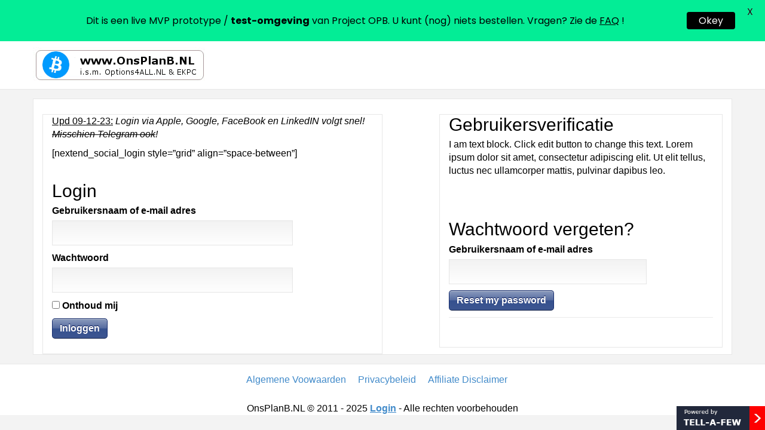

--- FILE ---
content_type: text/css
request_url: https://www.onsplanb.nl/wp-content/themes/tell-a-few/lib/custom.css
body_size: 3969
content:
/* 2018-MAY-18 by Rhyker2U Hide Meta */

/*
.entry-meta {display:none !important;}
	.home .entry-meta { display: none; }
	.entry-footer {display:none !important;}
	.home .entry-footer { display: none; }
*/
/* header .published { display: none !important; } */
/* p.byline {display: none !important; } */

span.referred_by_ck{float:left;width:100%;text-align:center;padding-top:7px}.vc_btn3-container.vc_btn3-center{}p.p_field.field_phone{display:block;width:100%;text-align:left;padding-left:22.9%;padding-right:23.9%}p.p_field.field_phone input#phone{width:100%}.field_phone .intl-tel-input.allow-dropdown{width:100%}body.page-id-14850 #newcryptomemebrshipplan div#ArpTemplate_main{margin-left:10%}body.page-id-14850 #newcryptomemebrshipplan .arp_allcolumnsdiv{margin-left:21.2%}.membership_logo_section a{float:left;width:100%;text-align:center;margin-bottom:20px}body.page-id-1159 #pmpro_account-profile .pmpro_actionlinks{display:none}body.page-id-1159 #pmpro_account #pmpro_account-invoices{display:none}

/*
#sponsor_form{margin:0 auto;text-align:left;width:100%}#sponsor_form ol,ul{list-style:outside none none}#sponsor_form ul li{min-height:27px;padding:26px 0}#sponsor_form ul li label{float:left;width:100%}#sponsor_form input[type=text],textarea{border:1px solid #c7c7c7;outline:5px solid rgba(0,0,0,.1);padding:3px 5px;width:100%}#sponsor_form .sponsor_button{background:#428bca none repeat scroll 0 0;border-radius:16px;color:#fff;font-size:20px;font-weight:700;padding:8px 22px}#training_notifications{display:none} 
 */

.widget.widget_ldcoursenavigation{background-color:#f5f5f6!important;padding-bottom:2px}.widget.widget_ldcoursenavigation .list_lessons a{font-size:12px}.learndash_topic_widget_list ul li a span{font-size:12px}.widget.widget_ldexpandedcoursenavigation{background-color:#f5f5f6!important;padding-bottom:2px}.widget.widget_ldcourseprogress{background-color:#f5f5f6!important;padding-bottom:2px}.widget.widget_sfwd-lessons-widget{background-color:#f5f5f6!important;padding-bottom:2px}.widget.widget_sfwd-lessons-widget ul{padding:0 0 0 10px}.widget.widget_ldcourseprogress p{color:#efeff1}.widget.widget_sfwd-courses-widget{background-color:#f5f5f6!important;padding:0 0 1px 9px}.widget.widget_ldcourseinfo{background-color:#f5f5f6!important;padding-bottom:2px}.widget.widget_ldcourseinfo h4,span{color:#000}dd.course_progress{background-color:#fff!important}.widgettitle{color:#000;font-weight:700;padding-top:12px;text-align:center;font-size:16px}.lds-expanded-navigation-widget li a{font-size:12px!important;padding-right:6px!important}.widget_ldcourseprogress .lds-course-progress .progress-meta{color:#f7a23b}.widget_ldexpandedcoursenavigation .lds-expanded-navigation-widget li a{background:0 0!important}.widget_ldexpandedcoursenavigation .lds-expanded-navigation-widget li:hover{background:#efeff1!important}
*/

/* override patron style for now */
cb_p6_message_over_post_button {
	display: none;
}

/* 2024-APR-16 Simple Author Box Pro */
.saboxplugin-tab ul li {
	list-style: disc !important;
	margin-left: 10px;
}

/* 2018-JUL-16 by Rhyker2U AFPcustom style tweaks */
h2.widgettitle {
	font-size: 22px;
	text-align: center;
}
.single-post .attachment-post-thumbnail {
  display: none;
}


.navbar-nav .sub-arrow, .navbar-nav .collapsible .sub-arrow {
	color: #000000 !important;
}

/* date: 2021-08-30
** author: rhyker2u for WooCare
** purpose: color of reading balk
*/
.rt-reading-time { background-color: /* #77a02e */ #FFFFE0; color: #000000; padding-left: 10px; margin-bottom: 25px; }

/* 2024 WooCommerce based on Yellow Pencil @ DOAS with pseudo class vars */
/* Onsale */
.main .product .onsale{
	background-color: var(--wc-primary);
	margin-bottom:12px;
	min-height:62px;
	width:117px;
	transform:translatex(0px) translatey(0px);
	font-size:16px;
}

/* Bdi */
.price ins bdi{
	color: var(--wc-primary);
}

/* Bdi */
.price del bdi{
	color: var(--wc-primary);
}

/* Price */
.main .product .price{
	color: var(--wc-primary) !important;
	min-height:44px;
	font-size:27px !important;
	padding-bottom:15px;
}

/* Form Division */
.main .product form{
	min-height:45px;
	transform:translatex(0px) translatey(0px);
}

/* List */
.main .product .entry-content .woocommerce .single-product .product .woocommerce-product-gallery ol{
	padding-top:25px !important;
	padding-left:25px !important;
}

/* Post Title */
.main header h1{
	padding-bottom:10px;
}

/* Button */
.entry-summary .cart .single_add_to_cart_button{
	min-height:44px;
	width:244px;

}

/* Stock */
.entry-content .product .in-stock{
	color:#9b59b6 !important;
	font-size:16px !important;
}

/* Span Tag */
.tinvwl-woocommerce_after_add_to_cart_button .tinvwl-icon-heart span{
	font-size:16px;
}



/* NextEnd Social Login */
@media only screen and (min-width: 1200px), screen and (max-width: 767px) and (min-width: 570px) {
	div.nsl-container-grid .nsl-container-buttons a {
    		width: 258px!important;
		max-width:258px!important;
	}
}

/*
.hbps-responsive-video {
    position: relative;
    padding-bottom: 56.25%;
    height: 0;
    overflow: hidden;
    max-width: 825px;
    margin: 0 auto;
}
.hbps-responsive-video iframe,
.hbps-responsive-video object,
.hbps-responsive-video embed,
.hbps-responsive-video video {
    position: absolute;
    top: 0;
    left: 0;
    right: 0;
    width: 100%;
    height: 100%;
}
*/

/* 2023-FEB-06 LearnDash adjustments */
/***Hide "Edit Profile" link***/
#ld-profile .ld-profile-edit-link {
    display: none;
}
/***Hide Profile Avatar Picture***/
#ld-profile .ld-profile-avatar {
    display: none;
}

/* 2023-FEB-07 top menu css */
div.custom-topmenu-class ul {
    margin:20px 0px 20px 0px;
    list-style-type: none;
    list-style: none;
    list-style-image: none;
    text-align:right;
    display:inline-block;
}
div.custom-topmenu-class li {
    padding: 0px 20px 0px 0px;
    display: inline-block;
}

div.custom-topmenu-class a {
    color:#000;
}

/* 2023-FEB-09 WooCommerce Menu */
/* Change WC Acct Page Column Widths */
@media only screen and (min-width: 769px) {
  .woocommerce-account .woocommerce-MyAccount-navigation {
    width: 22%;
  }
  .woocommerce-account .woocommerce-MyAccount-content {
    width: 75%;
  }
}
/* Style WC Account Endpoint Links */
nav.woocommerce-MyAccount-navigation ul {
  list-style-type: none;
  padding-left: 0;
  max-width: 200px;
  font-size: 15px;
  line-height: 26px;
}
nav.woocommerce-MyAccount-navigation ul li {
  padding: 8px 20px;
  background-color: rgba(0,0,0,0.05);
  border-bottom: 1px solid rgba(0,0,0,0.05);
}
nav.woocommerce-MyAccount-navigation ul li.is-active {
  background-color: rgba(0,0,0,0.1);
}
nav.woocommerce-MyAccount-navigation ul li.is-active a {
  color: rgba(0,0,0,0.8); cursor: default;
}
nav.woocommerce-MyAccount-navigation ul li.is-active:after {
  content: "";
  height: 0;
  width: 0;
  border-top: 20px solid transparent;
  border-left: 14px solid rgba(0,0,0,0.1);
  border-bottom: 20px solid transparent;
  float: right;
  margin-right: -34px;
  margin-top: -7px;
}
nav.woocommerce-MyAccount-navigation ul li:not(.is-active):hover {
  background-color: rgba(0,0,0,0.07);
}
nav.woocommerce-MyAccount-navigation ul li:not(.is-active):hover:after {
  content: "";
  height: 0;
  width: 0;
  border-top: 20px solid transparent;
  border-left: 14px solid rgba(0,0,0,0.07);
  border-bottom: 20px solid transparent;
  float: right;
  margin-right: -34px;
  margin-top: -7px;
}

/*2023-APR-25: SliceWP buttons based on DOA*/
.slicewp-input-copy,
.slicewp-input-copy-label,
.slicewp-generate-affiliate-link,
.slicewp-button-primary
{
    color: #ffffff !important;
    background-color: #4D267F !important;
}

/*2024-FEB-23: Affiliate Network Class */
.left {
    text-align: left;
    float: left;
    margin-right: 25px;
}

/*2024-APR-08: new default font 12pt instead of 11pt*/
body,p {
	font-size: 12pt !important;
}

/*2024 May & Jun: Blog masonry alignment */
.vc_pageable-slide-wrapper .vc_grid-item .vc_gitem-is-link{
	min-height:255px !important;
}
.vc_custom_heading.vc_gitem-post-data.vc_gitem-post-data-source-post_title {
	min-height: 100px
}
.vc_custom_heading.vc_gitem-post-data.vc_gitem-post-data-source-post_excerpt { 
	height: 175px; 
	overflow: hidden; 
}

/*2024-MAY-17: Heator */
.hentry .heateor_sss_horizontal_sharing{
    padding-bottom: 30px;

}

/*2024-MAY-19 Image */
.hentry .size-full,.size-large img{
    border: 2px solid black;
}
.wp-block-image .size-full,.size-large img {
	margin: 15px 15px !important; 
} 

/* paragraph styling classes (for heading too)*/
.pi {
	font-style: italic;	
}
.pj {
	text-align: justify;
}
.pr {
	text-align: right;
}
.ps {
	text-decoration: line-through;
}
.pu {
	text-decoration: underline; 
}

/* 2024-06-29 gTranslate Plugin */
#gt_float_wrapper {
	padding-top: 50px !important; 
}

/* 2025-05-24 BBP css */
.bonus__container {
   border: 3px solid #555;
   border-radius: 10px;
   padding: 24px 40px 20px 40px;
   position: relative;
   margin-block: 50px 30px;
}
.bonus__container h2 {
	text-align: center;
}
.bonus__container img {
	display: block;
	margin: auto;
}
.bonus__header {
   border: 3px solid #555;
   border-radius: 10px;
   padding: 10px;
   color: black;
   font-size: 30px;
   font-family: 'PT Sans Narrow';
   background-color: white;
   max-width: 250px;
   margin: 0 auto;
   text-align: center;
   position: absolute;
   top: -30px;
}
.bonus__value {
   font-size: 40px;
   color: #cc2121;
   text-align: center;
}

hr.section__break {
   border: thick solid #eee;
   width: 50%;
   margin: 3rem auto 4rem auto;
}
/* BONUS summary */
.johnson {
  border: thick dashed #cc2121;
  background-color: rgb(255, 255, 153, 0.3);
  padding: 10px 30px 30px 30px;
}
.bonus__n__value {
   display: flex;
   margin-block: 8px;
}
.bonus__n__value__name {
   flex-basis: 300px;
   flex-grow: 1;
}
.bonus__n__value__value {
   flex-basis: 80px;
   text-align: right;
   font-weight: bold;
}

/* 2025-05-27: Step 1-2-3 LCP correction */
.vc_column_container>.vc_column-inner {
	box-sizing: border-box;
	padding-left: 15px; 
	/* padding-left: 0px !important; */
	padding-right: 15px;
	/* padding-right: 0px !important; */
	width: 100%;
}

/* 2025-05-28: made with LeadsLeap */
#llpowered {
	position: fixed;
	right: 0;
	bottom: 0;
	padding: 0;
	height: 40px;
}
#llpowered img {
	height: 40px;
}

/* 2025-05-29: for WPBakery blocks */
.st {
	text-decoration: line-through;
}

/* 2025-06-02: custom class with margin for menu-icons */
.dashicons, .dashicons-before:before {
   font-family: dashicons;
   margin-right: 5px !important;
   display: inline-block;
   line-height: 1;
   font-weight: 400;
   font-style: normal;
   speak: never;
   text-decoration: inherit;
   text-transform: none;
   text-rendering: auto;
   -webkit-font-smoothing: antialiased;
   -moz-osx-font-smoothing: grayscale;
   width: 20px;
   height: 20px;
   font-size: 20px;
   vertical-align: top;
   text-align: center;
   transition: color .1s ease-in;
}

/* 2025-06-13: Marquee */
.marquee-wrapper {
    height: 250px;
    overflow: hidden;
    position: relative;
    background: #fff;
    border: 1px solid #ddd;
    padding: 10px;
}

.marquee-content {
    list-style: none;
    margin: 0;
    padding: 0;
    animation: scrollUp 15s linear infinite;
}

.subscriber-item {
    display: flex;
    align-items: center;
    padding: 8px 0;
    border-bottom: 1px solid #f0f0f0;
}

.subscriber-item img {
    width: 32px;
    height: 32px;
    border-radius: 50%;
    margin-right: 12px;
    flex-shrink: 0;
}

.subscriber-info {
    display: flex;
    flex-direction: column;
    font-size: 14px;
    line-height: 1.2;
}

.subscriber-info strong {
    font-weight: 600;
}

.subscriber-info small {
    color: #777;
}

@keyframes scrollUp {
    0% { transform: translateY(0); }
    100% { transform: translateY(-100%); }
}

/* 2025-06-13: shortcode ultimate replacements */
.taf-tabs {
  display: flex;
  flex-direction: column;
  border: 1px solid #ccc;
  max-width: 100%;
  font-family: sans-serif;
  font-size: 14px;
}
.taf-tab {
  display: block;
}
.taf-tab > input {
  display: none;
}
.taf-tab > label {
  display: block;
  padding: 10px;
  background: #f1f1f1;
  cursor: pointer;
  border-bottom: 1px solid #ddd;
}
.taf-tab > .tab-content {
  display: none;
  padding: 15px;
  background: #fff;
  border-top: none;
}
.taf-tab > input:checked + label {
  background: #e0e0e0;
}
.taf-tab > input:checked + label + .tab-content {
  display: block;
}

/* 2025-06-19 WPBakery image classes */
.stretch {
	width: 100%;
}
.pc {
	text-align: center;
}
.pr {
	text-align: right;
}
.pl {
	text-align: left;
}
.pf {
	text-align: justify;
}

/* 2025-10-30 custom checklists */
.checklist {
  list-style: none; 
  padding-left: 0;
  margin-left: 0;
}
.checklist li {
  position: relative;
  padding-left: 1.2em;       /* Space for the checkmark */
}
.checklist li::before {
  content: "✔";              /* The checkmark */
  font-weight: bold;
  position: absolute;
  left: 0;
  top: 0;
}
.checklist-green2 {
  list-style: none; 
  padding-left: 0;
  margin-left: 0;
}
.checklist-green2 li {
  position: relative;
  padding-left: 1.2em;       /* Space for the checkmark */
}
.checklist-green2 li::before {
  content: "✔";              /* The checkmark */
  color: #2ecc71;            /* Nice green */
  font-weight: bold;
  position: absolute;
  left: 0;
  top: 0;
}

.checklist-green2 {
  list-style: none;
  padding-left: 0;
  margin-left: 0;
}
.checklist-green2 li {
  position: relative;
  padding-left: 1.5em; /* slightly more space for the emoji */
  /* margin-bottom: 0.1em; */
}
.checklist-green2 li::before {
  content: "✅";
  position: absolute;
  left: 0;
  top: 0;
  font-size: 1.1em; /* optional: adjust to taste */
}

ul.products li.product img:hover {
    background-color: rgba(0,0,0,0.4);
}

/* 2025-11-04: Subtle, clean completion badge in menus */
.ew-step-complete-label { margin: .75rem 0 .5rem; }
.ew-mark-toggle { cursor:pointer; padding:.5rem .8rem; border:1px solid currentColor; border-radius:.5rem; background:transparent; }
.ew-mark-toggle[disabled]{ opacity:.6; cursor:progress; }

/* Menu badge visuals */
.menu .step-completed > a, .step-completed > a { position: relative; padding-right: 1.25em; }
.ew-step-badge { display:inline-block; font-size:.75em; line-height:1; margin-left:.4em; border:1px solid currentColor; border-radius:999px; padding:.1em .35em; vertical-align:middle; opacity:.85; }
.step-completed > a { color:#2e7d32; }
.ew-step-wrap {
  margin-top: 25px;
  text-align: right;
}

/* 2025-11-04: Progress bar container */
.ew-progress { margin: 1rem 0; }
/* Header row: label on left, numbers on right */
.ew-progress-head {
  display: flex;
  justify-content: space-between;
  align-items: baseline;
  margin-bottom: .35rem;
  gap: .5rem;
}
.ew-progress-label { font-weight: 600; opacity: .85; }
.ew-progress-meta { gap: .5rem; display: inline-flex; font-size: .9em; opacity: .85; }
/* Bar visuals */
.ew-progress-outer {
  background: rgba(0,0,0,.08);
  width: 100%;
  overflow: hidden;
}
.ew-progress-inner {
  height: 100%;
  width: 0%;
  background: currentColor;   /* inherits theme color */
  opacity: .9;
  transition: width .25s ease;
}
/* Rounded option */
.ew-progress.ew-rounded .ew-progress-outer { border-radius: 999px; }
.ew-progress.ew-rounded .ew-progress-inner { border-radius: 999px; }

/* 2025-11-04: LearnDash hide profile image */
.ld-profile-avatar {
  display: none !important;
}


--- FILE ---
content_type: text/css
request_url: https://www.onsplanb.nl/wp-content/themes/tell-a-few/func/css/funnel.css
body_size: 4698
content:
header .container{ padding-left:0 !important; padding-right:0 !important; }
.required{ color:#FF0000; }
.clear{ clear:both; }

ul.nav li.dropdown:hover > ul.dropdown-menu{
    display: block;    
}

/* Blog Listing */
.blog-listing{ display:inline-block; width:100%; margin:10px 0 !important; padding:0 0 20px 0; border-bottom:1px solid #E7E7E7; }
	.blog-listing header{ display:inline-block; width:100%; padding:0; margin:0; }
		.blog-listing header h2{ display:inline-block; width:100%; padding:0; margin:0 0 10px 0; }
	.blog-listing .entry-summary{ display:inline-block; width:100%; padding:0; margin:0; }
		.blog-listing .entry-summary .alignleft{ margin-right:10px; }
	
.single-medium-image{ margin:0 10px 0 0; }

p.account-detail-message, .success_message { color:#41AC4E; }

/* Profile View */
.profile-view-container{ display:inline-block; width:100%; padding:0; margin:0; }
	.profile-view-container ul{ display:inline-block; width:48%; padding:0; margin:0 10px 0 0; list-style-type:none; vertical-align:top; }
		.profile-view-container ul.profile-view-right{ margin-right:0; }
		.profile-view-container ul li{ display:inline-block; width:100%; padding:0; margin:0 0 5px 0; }
			.profile-view-container ul li label{ float:left; width:30%; margin:0 10px 0 0; padding:0; }

/* Stripe */
.stripe_payment_msg{ text-align:center; font-weight:bold; }
.stripe_payment_text{ text-align:center; }
.stripe_payment_button{ text-align:center; }
.stripe_confirmation_loading{ text-align:center; display:none; }

/* Authorize */
.authorize_payment_content{ display:inline-block; width:100%; padding:0; margin:0; }
	.authorize_payment_message{ display:inline-block; width:100%; padding:0; margin:0; font-weight:bold; text-align:center; }
	.authorize_payment_button{ display:inline-block; width:100%; padding:0; margin:0; text-align:center; }
		.authorize_submit{ display:inline-block; width:100%; padding:0; margin:0; text-align:center; }
		.authorize_loading{ display:none; width:100%; height:32px; padding:0; margin:10px 0 0 0; vertical-align:middle; background:url( ../images/loading.gif ) no-repeat scroll center center transparent; }
	
	.background-overlay{ float:left; width:100%; padding:0; margin:0; position:absolute; top:0; left:0; z-index:10000; background:rgba( 0, 0, 0, 0.4 ); } 
	.authorize_net_form_container{ float:left; width:480px; min-height:200px; margin:-100px 0 0 -240px; padding:0; background:#FFFFFF; border:#333333 1px solid; left:50%; top:20%; position:absolute; z-index:1000000; }
		.authorize_net_form_close{ float:right; width:13px; height:13px; position:absolute; top:0; right:0; }
			.authorize_net_form_close a{ float:left; width:100%; padding:0; margin:0; height:100%; background:url( ../images/close.png ) no-repeat scroll 0 0 transparent; text-indent:-9999px; text-decoration:none; }
				.authorize_net_form_close a:hover{ text-decoration:none; }
		.authorize_net_form_data{ display:inline-block; width:100%; padding:20px; margin:0; }
			.authorize_net_form_data h3{ display:inline-block; width:100%; padding:0 0 5px 0; margin:0 0 5px 0;color:#183b55; border-bottom:#bfbab4 1px solid; }
			.authorize_net_form_data .authorize_message{ display:inline-block; width:100%; padding:0 0 5px 0; margin:0 0 5px 0; }
		
	.authorize_net_form_container fieldset{ display:inline-block; width:100%; padding:0 0 5px 0; margin:0 0 5px 0; }
		.authorize_net_form_container fieldset div{ display:inline-block; width:auto; padding:0; margin:0 10px 0 0; }
		.authorize_net_form_container fieldset div.last{ margin:0; }
			.authorize_net_form_container fieldset.centered div{ text-align:center; }
				.authorize_net_form_container label{ color:#183b55; display:block; margin:0 0 5px 0; }
					.authorize_net_form_container input.text{ border:1px solid #bfbab4; margin:0 4px 8px 0; padding:6px; color:#1e1e1e; -webkit-border-radius:5px; -moz-border-radius:5px; border-radius:5px; -webkit-box-shadow:inset 0px 5px 5px #eee; -moz-box-shadow:inset 0px 5px 5px #eee; box-shadow:inset 0px 5px 5px #eee; }
		.authorize_net_form_container p.submit{ display:inline-block; width:100%; padding:0; margin:0; }
			.authorize_net_form_container p.submit .authorize_submit{ display:inline-block; width:auto; padding:0; margin:0 10px 0 0; }
			.authorize_net_form_container p.submit .authorize_loading{ display:none; width:32px; height:32px; padding:0; margin:0; background:url( ../images/loading.gif ) no-repeat scroll 0 0 transparent; vertical-align:middle; }
					
/* Popup */
.autofunnel_popup_container{ float:left; width:100%; padding:0; margin:0; position:absolute; top:0; left:0; z-index:100000; background:rgba( 0, 0, 0, 0.4 ); display:none; }
	.autofunnel_popup_content{ float:left; width:400px; min-height:200px; margin:-100px 0 0 -200px; padding:0; background:#FFFFFF; border:#333333 1px solid; left:50%; top:20%; position:absolute; }
	.autofunnel_popup_content.large{ width:800px; margin:-100px 0 0 -400px; }
	
		.autofunnel_popup_close{ float:right; width:13px; height:13px; position:absolute; top:0; right:0; }
			.autofunnel_popup_close a{ float:left; width:100%; padding:0; margin:0; height:100%; background:url( ../images/close.png ) no-repeat scroll 0 0 transparent; text-indent:-9999px; text-decoration:none; }
				.autofunnel_popup_close a:hover{ text-decoration:none; }
		.autofunnel_popup_data{ float:left; width:98%; padding:1%; margin:0; }		

.parent_details_left{ float:left; width:50%; padding:0; margin:0; }
.parent_details_right{ float:left; width:50%; padding:0; margin:0; }
	.parent_details_left p, .parent_details_right p{ text-align:center; }
.parent_details_profile_link{ float:left; width:100%; padding:0; margin:0; text-align:center; }
		
.home .navbar-default, /*.author .navbar-default*/{ display : none; } 
div.preloader{ display:none; left:50%; position:absolute; top:150px; margin-left:-50px; z-index:10000; }
.loading{ float:left; width:32px; height:32px; margin:-16px 0 0 -16px; position:absolute; top:20%; left:50%; z-index:1000; display:none; }
.navbar-header{ width:100%; }
	.navbar-header .navbar-header-left{ float:left; width:330px; margin:0; }
	.navbar-header .navbar-header-right{ float:right; width:800px; }
		.navbar-header-right .navbar-header-right-top{ padding:0; margin:7px 0 8px 0; }
			.navbar-header-right-top .welcome-text{ float:left; width:auto; padding:0; margin:0; }
			.navbar-header-right-top .header-right-menu { float:right; margin-right:15px; }
	.navbar>.container .navbar-brand { margin:0; }
	
.left-sidebar .col-sm-8 { float:right !important; } 
.left-sidebar-small .col-sm-8 { float:right !important; width:75% !important; } 
.right-sidebar-small .col-sm-8 { width:75% !important; }
.left-sidebar-small .col-sm-4 { width:25% !important; } 
.right-sidebar-small .col-sm-4 { width:25% !important; } 

.forgot_password_content{ position:relative; }
	.forgot_password_content .forgot_submit{ display:inline-block; width:auto; padding:0; margin:0 10px 0 0; }	
	.forgot_password_content .forgot_loading{ display:none; width:32px; height:32px; vertical-align:middle; padding:0; margin:0; background:url( ../images/loading.gif ) no-repeat scroll 0 0 transparent; }	
.user_verification_content{ position:relative; }
	.user_verification_content .user_verification_message{ display:none; }
	.user_verification_content .verification_submit{ display:inline-block; width:auto; padding:0; margin:0 10px 0 0; }	
	.user_verification_content .verification_loading{ display:none; width:auto; padding:0; margin:0; width:32px; height:32px; vertical-align:middle; background:url( ../images/loading.gif ) no-repeat scroll 0 0 transparent; }	
	
/* AFFILIATE NETWORK BLOCKS */
.affiliate-network-block.centerlogo { text-align:center; }
.affiliate-network-logo.centerlogo { margin:0 0 15px 0; }
.affiliate-block-logo.centerfields { }
.affiliate-network-link.centerlink { margin:0 0 15px 0; }
.affiliate-network-link a.link-button { font-size:11px; }
.affiliate-message { color:#ff0000; text-align:center; }

.affiliate-network-block.leftlogo { display:table; margin:0 auto; }
.affiliate-network-logo.leftlogo { float:left; padding-right:20px; }
.affiliate-network-fields.rightfields { float:right; text-align:right; }
	.affiliate-network-fields.rightfields p { display:inline-block; margin:0 0 10px 0; }
.affiliate-network-link.rightlink { margin:0 0 10px 0; text-align:left; }
	
.affiliate-network-block.rightlogo { display:table; margin:0 auto; }
.affiliate-network-logo.rightlogo { float:right; padding-left:20px; }
.affiliate-network-fields.leftfields { float:left; text-align:left; }
	.affiliate-network-fields.leftfields p { display:inline-block; margin:0 0 10px 0; }
.affiliate-network-link.leftlink { margin:0 0 10px 0; text-align:left; }

/* ARTICLE BLOCK */
article.hentry { margin:20px 0; }
article.landing.hentry { margin:0; }
	article.landing .wpb_row:first-child { margin-bottom:0; }

/* SIDEBAR ITEMS */
aside.sidebar { padding-top:20px; }
aisde.sidebar ul { list-style-type:none; padding:0; }
aside.sidebar li { list-style-type:none; padding:0; }
aside.sidebar li ul { list-style-type:none; padding:0; }
aside.sidebar ul li { list-style-type:none; }

/* REGISTRATION */
button#pre_registration_step, button#registration_step { margin-top:15px; }
.pre_registration_loading, .capture_loading, .register_loading{ display:none; }
.registration_vertical_content p{ width:100%; text-align:center; }
.registration_horizontal_content p{ width:49%; display:inline-block; }
.pre_registration_form { width:100%; }
.pre_registration { text-align:center; }
.pre_registration_options { display:table; width:100%; }
	.pre_registration_item { display:table-row; }
	.pre_registration_option { display:table-cell; text-align:right; width:45%; }
	.pre_registration_info { text-align:left; }
		.pre_registration_option input { margin-right:15px; }
	.pre_registration_info { display:table-cell; }
.pre_capture_heading { text-align:center; }
.registration_message { font-size:.8em; color:#ff0000; text-align:center; }
 #capture_form input[ type="text" ] { width:80%; }
 .capture_submit { text-align:center; }
 .registration_horizontal_content .field_firstname, .registration_horizontal_content .field_email, .registration_horizontal_content .field_password { text-align:right; padding-right:10px; }
 .registration_horizontal_content .field_lastname, .registration_horizontal_content .field_username, .registration_horizontal_content .field_confirm_password { text-align:left; padding-left:10px; }
 
/* CONTENT ITEMS */
#account-detail-form label { width:125px; text-align:left; padding-right:10px; }
#account-detail-form .avatar, #account-detail-form .submit { text-align:center; }

.autoresponder-setup-container p{ display:inline-block; width:100%; padding:5px 0; margin:0; }
	.autoresponder-setup-container label.field{ display:inline-block; float:left; text-align:left; width:30%; margin:0 1% 0 0; padding:0; }  
	.autoresponder-setup-container span.field{ display:inline-block; float:left; width:69%; margin:0; padding:0; }  

.embed-container { position: relative; padding-bottom: 56.25%; height: 0; overflow: hidden; max-width: 100%; height: auto; }
.embed-container iframe, .embed-container object, .embed-container embed { position: absolute; top: 0; left: 0; width: 100%; height: 100%; }
	
/* SUBMIT BUTTON */
a.link-button, input[type="button"], input[type="reset"], input[type="submit"] { background-color:#8c9cbf; background-image:-webkit-gradient(linear, left top, left bottom, color-stop(0%, #8c9cbf), color-stop(50%, #546a9e), color-stop(50%, #36518f), color-stop(100%, #3d5691)); background-image:-webkit-linear-gradient(top, #8c9cbf 0%, #546a9e 50%, #36518f 50%, #3d5691 100%); background-image:-moz-linear-gradient(top, #8c9cbf 0%, #546a9e 50%, #36518f 50%, #3d5691 100%); background-image:-ms-linear-gradient(top, #8c9cbf 0%, #546a9e 50%, #36518f 50%, #3d5691 100%); background-image:-o-linear-gradient(top, #8c9cbf 0%, #546a9e 50%, #36518f 50%, #3d5691 100%); background-image:linear-gradient(top, #8c9cbf 0%, #546a9e 50%, #36518f 50%, #3d5691 100%); border:1px solid #172d6e; border-bottom:1px solid #0e1d45; border-radius:5px; -webkit-box-shadow:inset 0 1px 0 0 #b1b9cb; box-shadow:inset 0 1px 0 0 #b1b9cb; color:#fff; font:bold 16px/1 "helvetica neue", helvetica, arial, sans-serif; padding:8px 12px; text-decoration:none; text-align:center; text-shadow:0 -1px 1px #000f4d; }
a.link-button:hover, input[type="button"]:hover, input[type="reset"]:hover, input[type="submit"]:hover { background-color:#7f8dad; background-image:-webkit-gradient(linear, left top, left bottom, color-stop(0%, #7f8dad), color-stop(50%, #4a5e8c), color-stop(50%, #2f477d), color-stop(100%, #364c80)); background-image:-webkit-linear-gradient(top, #7f8dad 0%, #4a5e8c 50%, #2f477d 50%, #364c80 100%); background-image:-moz-linear-gradient(top, #7f8dad 0%, #4a5e8c 50%, #2f477d 50%, #364c80 100%); background-image:-ms-linear-gradient(top, #7f8dad 0%, #4a5e8c 50%, #2f477d 50%, #364c80 100%); background-image:-o-linear-gradient(top, #7f8dad 0%, #4a5e8c 50%, #2f477d 50%, #364c80 100%); background-image:linear-gradient(top, #7f8dad 0%, #4a5e8c 50%, #2f477d 50%, #364c80 100%); cursor:pointer; }
a.link-button:active, input[type="button"]:active, input[type="reset"]:active, input[type="submit"]:active{ -webkit-box-shadow:inset 0 0 20px 0 #1d2845, 0 1px 0 white; box-shadow:inset 0 0 20px 0 #1d2845, 0 1px 0 white; }
 
/* Referred Users */
.referred_users_container{ border:#666666 3px solid; border-radius:5px; -moz-border-radius:5px; -webkit-border-radius:5px; }
	.referred_users_container h3{ padding:10px; background:#666666; color:#FFFFFF; font-size:18px; font-weight:bold; margin:0; }
	.referred_users_container p.noresult{ text-align:center; }
	.referred_users_container span.headingright_text{ float:right; width:140px; padding:0; text-align:right; }
		.referred_users_container span.headingright_text a{ font-size:12px; color:#FFFFFF; }
	.referred_users_lists{ padding:0 10px; }	
	.referred_users_pagination{ float:right; width:auto; }
		.referred_users_pagination a{ padding:0 5px; text-decoration:none; }
			.referred_users_pagination a:hover, .referred_users_pagination a.current{ text-decoration:none; }
.download_referred_list_block{ padding:10px 0 0 0; }

/* Top 10 Users Container */
.top10_users_container{ border:#666666 3px solid; border-radius:5px; -moz-border-radius:5px; -webkit-border-radius:5px; padding:10px; }
	.top10_users_container h3{ padding:0; margin:0 0 10px 0; font-size:18px; font-weight:bold; }			
	.top10_users_container p.noresult{ text-align:center; }
	
/* Member Home Affiliate Block */
.affiliate-blocks { display:inline-block; width:100%; padding:0; margin:0; }
	.affiliate-block { width:48%; }
		.affiliate-blocks .odd { float:left; }
		.affiliate-blocks .even { float:right; }
		.affiliate-block .affiliate-block-left{ float:left; width:38%; padding:0; margin:0; }
			.affiliate-block .affiliate-block-left .network-logo{ max-width:100%; }
		.affiliate-block .affiliate-block-right{ float:right; width:60%; padding:0; margin:0; }
			.affiliate-block .affiliate-block-right input[type="text"]{ width:100%; }
			.affiliate-block .affiliate-block-right p.submit{ text-align:right; }

/* Member Home Landing Block */
.landing-blocks{ display:inline-block; width:100%; padding:0; margin:0; }
	.landing-block{ float:left; width:19%; margin:0 1% 1% 0;  }
		.landing-block .landing-block-top{ float:left; width:150px; height: 150px; text-align:center; border:#CCCCCC 2px solid; margin: 0 0 5px 0; cursor:pointer; }
		.landing-block .active{ border:#3FB306 2px solid; }
		.landing-block .landing-block-bottom{ float:left; width:100%; text-align:center; cursor:pointer; }
	.landing-blocks p.submit{ margin:10px 0 0 0; clear:both; }	

.groups{ float:left; width:100%; padding:0; margin:0; }
	.groups.one_half{ width:49%; margin:0 1% 0 0; }
		.groups.one_half.last{ margin:0 0 0 1%; }
	.groups .blocks{ float:left; width:100%; padding:0; margin:0; }	
		.groups .blocks p{ float:left; width:100%; padding:0; margin:0 0 5px 0; }
			.groups .blocks p.submit{ margin:0; }
			.groups .blocks p label.field{ float:left; width:30%; padding:0; margin:0 1% 0 0; }	
			.groups .blocks p span.field{ float:left; width:69%; padding:0; margin:0; }	

.user-info-widget{ float:left; width:100%; padding:0; margin:0; text-align:center; }

.upload-avatar-container{ float:left; width:100%; padding:0; margin:0; height:100%; position:absolute; z-index:10000; background:rgba(0, 0, 0, 0.4); display:none; }
	.upload-avatar-main{ float:left; width:500px; min-height:200px; padding:20px; margin:0px 0px 0px -270px; position:absolute; left:50%; top:20%; background:#FFFFFF; border:#333333 1px solid; }
		.upload-avatar-close{ float:right; width:13px; padding:0; margin:0; top:0; right:0; height:13px; position:absolute; }
			.upload-avatar-close a{ float:left; width:13px; height:13px; background:url(../images/close.png) no-repeat; text-decoration:none; text-indent:-9999px; }
			.upload-avatar-close a:hover{ text-decoration:none; }
		.upload-avatar-content{ float:left; width:100%; padding:0; margin:0; }
			.upload-avatar-content h3{ padding:0px 0px 10px 0px; margin:0px 0px 20px 0px; border-bottom:1px dotted #DDD; }
			.upload-avatar-content form { position:relative; }
			.upload-avatar-content input[type=file]{ float:left; border:1px solid #DDD; padding:6px; background:#FFF; border-radius:5px; -moz-border-radius:5px; -webkit-border-radius:5px; margin:0 10px 0 0; }
			.upload-avatar-content .upload-avatar{ border:none; padding:10px; background:#61BAE4; border-radius:5px; -miz-border-radius:5px; -webkit-border-radius:5px; color:#FFF; }
			.loading-image{ position:absolute; right:80px; top:3px; display:none; }
			.avatar-message{ font-size:12px; padding:5px; text-align:left; display:none; font-weight:bold; }
				.avatar-message .message-success{ color:#43DA56; }
				.avatar-message .message-error{ color:#FF0000; }
				.avatar-fields{ float:left; width:auto; margin-right:10px; }
				.avatar-loading{ float:left; width:32px; height:32px; padding:0; margin:0; text-indent:-9999px; background:url( ../images/loading.gif ) no-repeat scroll 0 0 transparent; display:none; }
			.avatar-output{ padding:5px; font-size:12px; text-align:left; }
			.avatar-output img{ }

/* ACCOUNT DETAILS */
#account-detail-form input[type="text"], #account-detail-form input[type="password"]{ width:76%; }
#account-detail-form select{ width:24.7%; }

.affiliate_network_message{ display:none; }
.affiliate_network_fields{ display:inline-block; width:100%; padding:0; margin:5px 0; }
	.affiliate_network_fields label{ float:left; display:inline-block; width:30%; margin:0 10px 0 0; padding:0; vertical-align:middle; text-align:left; }
	.affiliate_network_fields span.field{ float:left; display:inline-block; width:65%; margin:0 10px 0 0; padding:0; vertical-align:middle; }
	.affiliate_network_fields .affiliate_network_loading{ float:left; width:32px; height:32px; padding:0; margin:0; line-height:32px; vertical-align:middle; display:none; }

/* My Account Paid Access */
table.paid_access th, table.paid_access td{ padding:5px 0; }
table.paid_access thead tr{ border-bottom:solid 1px #CCCCCC; }
table.paid_access tbody tr.alternate{ background:#ECECEC; }

/* LOGIN */
#login-form .lost-password { display:none; }
#login-form .login-submit { display:inline; }
			
/* FOOTER */
footer nav { margin:10px 0 0 0; }
	footer nav ul { list-style-type:none; padding:0; }
		footer nav ul li { margin:0 20px 0 0; }
.copyright { clear:both; text-align:center; margin:20px 0 0 0; }

/* AFP Pre-CSS */
.af_bold_shadow {
-webkit-box-shadow: 0px 5px 10px 0px rgba(0,0,0,0.5);
-moz-box-shadow: 0px 5px 10px 0px rgba(0,0,0,0.5);
box-shadow: 0px 5px 10px 0px rgba(0,0,0,0.5);
}
.af_light_shadow {
-webkit-box-shadow: 0px 6px 12px 0px rgba(0,0,0,0.5);
-moz-box-shadow: 0px 6px 12px 0px rgba(0,0,0,0.5);
box-shadow: 0px 6px 12px 0px rgba(0,0,0,0.5);
}

.afp_promotelink { padding:8px; background:#3278B4; color:#fff; border-bottom:8px solid #dd9933; }
	.afp_promotelink a.promote { color:#dd9933; }
	
.afp_loginblock { border:1px solid #e7e7e7; margin-top:25px; padding-bottom:15px; }
	.afp_loginblock label { display:block; }
	.afp_loginblock input[type="text"], .afp_loginblock input[type="password"] { width:75%; margin:0; border:1px solid #e7e7e7; color: #363636; font-size:14px; padding:10px 5px;
background: #f3f3f3;
background: -moz-linear-gradient(top, #f3f3f3 1%, #fefefe 100%);
background: -webkit-gradient(linear, left top, left bottom, color-stop(1%,#f3f3f3), color-stop(100%,#fefefe));
background: -webkit-linear-gradient(top, #f3f3f3 1%,#fefefe 100%);
background: -o-linear-gradient(top, #f3f3f3 1%,#fefefe 100%);
background: -ms-linear-gradient(top, #f3f3f3 1%,#fefefe 100%);
background: linear-gradient(to bottom, #f3f3f3 1%,#fefefe 100%);
-webkit-box-shadow: inset 0 0 1px rgba(0,0,0,0.1);
-moz-box-shadow: inset 0 0 1px rgba(0,0,0,0.1);
box-shadow: inset 0 0 1px rgba(0,0,0,0.1);
-webkit-box-sizing: border-box;
-moz-box-sizing: border-box;
box-sizing: border-box;
position: relative;
border-radius: 0 0 0 0 !important;
-moz-border-radius: 0 0 0 0 !important;
-webkit-border-radius: 0 0 0 0 !important;
	}

ul.afpnew_stepblocks{ float:left; padding:0; list-style-type:none; font-size:12px; clear:both; line-height:1em; margin:0; text-align:center; background:#6787A8; width:100%; }
	ul.afpnew_stepblocks li.newstepitem{ float:left; padding:10px 30px 10px 40px; background:#6787A8; color:#bebebe; position:relative; border-top:1px solid #6787A8; border-bottom:1px solid #6787A8; margin:0 1px; }
		.afpnew_3steps ul.afpnew_stepblocks li.newstepitem{ width:33.15%; }
		.afpnew_2steps ul.afpnew_stepblocks li.newstepitem{ width:49.8%; }
		
	ul.afpnew_stepblocks li.newstepitem:first-child{ margin-left:0; }
	ul.afpnew_stepblocks li.newstepitem:last-child{ margin-right:0; }
		ul.afpnew_stepblocks li.newstepitem .step-header{ float:left; width:100%; padding:0; margin:0; text-align:left; font-size:22px; }
		ul.afpnew_stepblocks li.newstepitem .step-content{ float:left; width:100%; padding:0; margin:10px 0 0 0; text-align:left; }
		
		ul.afpnew_stepblocks li.newstepitem:before{ content:''; border-left:27px solid #8099B5; border-top:27px solid transparent; border-bottom:27px solid transparent; position:absolute; top:0; left:0; }
			ul.afpnew_stepblocks li.newstepitem:first-child:before{ border-left:none; border-top:none; border-bottom:none; }
			
		ul.afpnew_stepblocks li.newstepitem:after{ content:''; border-left:27px solid #6787A8; border-top:27px solid transparent; border-bottom:27px solid transparent; position:absolute; top:0; left:100%; z-index:20; }
		ul.afpnew_stepblocks li.newstepitem:last-child:after{ border-left:none; border-top:none; border-bottom:none; }
		
		ul.afpnew_stepblocks li.newstepitem.newstep_active{ background:#86B1DF; color:#FFFFFF; border-top:1px solid #86B1DF; border-bottom:1px solid #86B1DF; }
			ul.afpnew_stepblocks li.newstepitem.newstep_active:after{ border-left-color:#86B1DF; }
			
.afp_landingbase { margin-top:30px; -webkit-border-radius:8px; -moz-border-radius:8px; border-radius:8px; background:#fff; border:1px solid #e7e7e7; }
	.afp_landingaction { background:#C2D1E1; margin-left:0; margin-right:0; }
	.afp_landinginner { -webkit-border-radius:8px; -moz-border-radius:8px; border-radius:8px; background:#fff; border:1px solid #999; margin:15px 0; }
	
.afp_step1 .stepblocks{ background:url('../images/step1_on.png') no-repeat; -webkit-background-size:contain; -moz-background-size:contain; -o-background-size:contain; background-size:contain; }
	.afp_step1_1 .stepblocks{ background:url('../images/step1_on_1.png') no-repeat; -webkit-background-size:contain; -moz-background-size:contain; -o-background-size:contain; background-size:contain; }
.afp_step2 .stepblocks{ background:url('../images/step2_on.png') no-repeat; -webkit-background-size:contain; -moz-background-size:contain; -o-background-size:contain; background-size:contain; }
	.afp_step2_1 .stepblocks{ background:url('../images/step2_on_1.png') no-repeat; -webkit-background-size:contain; -moz-background-size:contain; -o-background-size:contain; background-size:contain; }
.afp_step3 .stepblocks { background:url('../images/step3_on.png') no-repeat; -webkit-background-size:contain; -moz-background-size:contain; -o-background-size:contain; background-size:contain; }

	.stepblocks { width:100%; list-style:none; overflow:hidden; margin:0; padding:10px 20px; height:80px; }
		.stepblocks .stepitem { float:left; }
		.stepblocks .stepitem p { margin:0; }
		.stepblocks .step1 { width:32%; padding-right:20px; }
		.stepblocks .step2 { width:40%; padding:0 20px; }
		.stepblocks .step3 { width:28%; padding-left:30px; }
			.afp_step1_1 .stepblocks .step1, .afp_step1_1 .stepblocks .step2, .afp_step2_1 .stepblocks .step1, .afp_step2_1 .stepblocks .step2{ width:50%; }
		.stepblocks .stepitem span.step-head { display:block; font-size:24px; font-weight:bold; }
			.afp_step1 .step1, .afp_step2 .step2, .afp_step3 .step3, .afp_step1_1 .step1, .afp_step2_1 .step2 { color:#fff; }
			.afp_step1 .step2, .afp_step1 .step3, .afp_step2 .step1, .afp_step2 .step3, .afp_step3 .step1, .afp_step3 .step2, .afp_step1_1 .step2, .afp_step2_1 .step1{ color:#bebebe; }
	.afp_block { margin-bottom:0; }
	
.afp1_steps, .afp2_steps{ display:inline-block; width:100%; padding:0; margin:0; }	
	.afp1_steps ul.afp1_step2_blocks, .afp2_steps ul.afp2_step1_blocks{ background:url('../images/step1_on.png') no-repeat; -webkit-background-size:contain; -moz-background-size:contain; -o-background-size:contain; background-size:contain;}
	.afp1_steps ul.afp1_step3_blocks, .afp2_steps ul.afp2_step2_blocks{ background:url('../images/step2_on.png') no-repeat; -webkit-background-size:contain; -moz-background-size:contain; -o-background-size:contain; background-size:contain;}
	.afp1_steps ul, .afp2_steps ul{ width:100%; list-style:none; overflow:hidden; margin:0; padding:10px 20px; height:80px; display:inline-block; }	
		.afp1_steps ul li, .afp2_steps ul li{ display:inline-block; float:left; }
			.afp1_steps ul li p, .afp2_steps ul li p{ margin:0; }
			.afp1_steps ul li span, .afp2_steps ul li span{ display:block; font-size:24px; font-weight:bold; }
			.afp1_steps ul li.step2, .afp2_steps ul li.step1{ width:32%; padding-right:20px; }
			.afp1_steps ul li.step3, .afp2_steps ul li.step2{ width:40%; padding:0 20px; }
			.afp1_steps ul.afp1_step2_blocks li.step2, .afp2_steps ul.afp2_step1_blocks li.step1{ color:#FFFFFF; }
			.afp1_steps ul.afp1_step2_blocks li.step3, .afp2_steps ul.afp2_step1_blocks li.step2{ color:#BEBEBE; }
			.afp1_steps ul.afp1_step3_blocks li.step2, .afp2_steps ul.afp2_step2_blocks li.step1{ color:#BEBEBE; }
			.afp1_steps ul.afp1_step3_blocks li.step3, .afp2_steps ul.afp2_step2_blocks li.step2{ color:#FFFFFF; }

			
#logged_admin_notice{ color:#CCC; padding:20px; text-align:center; font-size:18px; position:fixed; bottom:0; left:0; width:100%; z-index:99999; background:none repeat scroll 0% 0% #5E1313; }
	#logged_admin_notice p{ padding:0 10px; margin:0; }		

/* AFP Template CSS */
.rounded { -webkit-border-radius:8px; -moz-border-radius:8px; border-radius:8px;}
.rounded_top { -webkit-border-top-left-radius:8px; -webkit-border-top-right-radius:8px; -moz-border-radius-topleft:8px; -moz-border-radius-topright:8px; border-top-left-radius:8px; border-top-right-radius:8px; }
.rounded_bottom { -webkit-border-bottom-right-radius:8px; -webkit-border-bottom-left-radius:8px; -moz-border-radius-bottomright:8px; -moz-border-radius-bottomleft:8px; border-bottom-right-radius:8px; border-bottom-left-radius:8px;}
	
/* RESPONSIVE */
@media screen and (max-width: 1200px) {
	.navbar-header .navbar-header-left { width:100%; }
	.navbar-header .navbar-header-right { width:100%; margin-bottom:20px; }
	.navbar > .container .navbar-brand{ text-align:center; }

	.stepblocks{ height:auto; }
		.stepblocks .stepitem span.step-head{ font-size:20px; }
		.stepblocks .stepitem span.step-message{ font-size:11px; }
}

@media screen and (max-width: 980px) {
	.stepblocks{ height:50px; }
		.step-message{ display:none; }	
		
	.profile-view-container ul{ width:100%; margin:0; }
		.profile-view-container ul.profile-view-right{ margin-right:0; }
			.profile-view-container ul li label{ width:50%; }
			
	.afpnew_3steps ul.afpnew_stepblocks li.newstepitem, .afpnew_2steps ul.afpnew_stepblocks li.newstepitem{ width:100%; margin:0; border-bottom:1px solid #8099B5; }
		.afpnew_3steps ul.afpnew_stepblocks li.newstepitem:last-child, .afpnew_2steps ul.afpnew_stepblocks li.newstepitem:last-child{ border-bottom:none; }
		ul.afpnew_stepblocks li.newstepitem:before{ border-left:none; border-top:none; border-bottom:none; }
		ul.afpnew_stepblocks li.newstepitem:after{ border-left:none; border-top:none; border-bottom:none; }
}

@media screen and (max-width: 960px) {
	.navbar-header .navbar-header-left { width:100%; }
	.navbar-header .navbar-header-right { width:100%; }
	
	.registration_content .p_field > input { width:100%; }
}

@media screen and (max-width: 767px) {
	.container>.navbar-header { margin:0; }

	.left-sidebar .col-sm-8 { float:none !important; } 
	.left-sidebar-small .col-sm-8 { float:none !important; width:100% !important; } 
	.right-sidebar-small .col-sm-8 { width:100% !important; }
	.left-sidebar-small .col-sm-4 { width:100% !important; } 
	.right-sidebar-small .col-sm-4 { width:100% !important; } 
	
	.stepblocks{ height:80px; }
	
	.profile-view-container ul li label{ width:100%; }
	
	.registration_content .p_field > input { width:100%; }
}


--- FILE ---
content_type: text/css
request_url: https://www.onsplanb.nl/wp-content/themes/tell-a-few/func/css/funnel-light-open.css
body_size: 2020
content:
/* Base */
*,*:before,*:after {-moz-box-sizing:border-box;-webkit-box-sizing:border-box;box-sizing:border-box;}
body { background:#f3f3f3; color:#000; }
video{ width: 100%; height: 100%; max-width: 100%; }
.wp-video{width: 100% !important;}

/* Logo */
.navbar-brand { float:none; padding:0; display:block; height:auto; }
	.navbar-brand img { margin:10px 0; max-height:75px; }

/* Header */
.navbar-default { background-color:#fff; }
.navbar { margin:0 0 15px 0; }
	.single-landing header.navbar { display:none; }

/* Nav */

/*
 You probably do not need to edit this at all.
 
 Add some SmartMenus required styles not covered in Bootstrap 3's default CSS.
 These are theme independent and should work with any Bootstrap 3 theme mod.
*/

/* sub menus arrows */
.navbar-nav .sub-arrow, .navbar-nav .collapsible .sub-arrow{ position:static; margin-top:0; margin-right:0; margin-left:6px; display:inline-block; width:0; height:0; overflow:hidden; vertical-align:middle; border-top:4px solid; border-right:4px dashed transparent; border-bottom:4px dashed transparent; border-left:4px dashed transparent; }
	.navbar-fixed-bottom .sub-arrow{ margin-top:-5px; border-top:4px dashed transparent; border-bottom:4px solid; }
		.navbar-nav ul .sub-arrow{ position:absolute; right:0; margin-top:6px; margin-right:15px; border-top:4px dashed transparent; border-bottom:4px dashed transparent; border-left:4px solid; }
			.navbar-nav ul a.has-submenu{ padding-right:30px; }

/* scrolling arrows for tall menus */
.navbar-nav span.scroll-up, .navbar-nav span.scroll-down{ position:absolute; display:none; visibility:hidden; height:20px; overflow:hidden; text-align:center; }
	.navbar-nav span.scroll-up-arrow, .navbar-nav span.scroll-down-arrow{ position:absolute; top:-2px; left:50%; margin-left:-8px; width:0; height:0; overflow:hidden; border-top:7px dashed transparent; border-right:7px dashed transparent; border-bottom:7px solid; border-left:7px dashed transparent; }
	.navbar-nav span.scroll-down-arrow{ top:6px; border-top:7px solid; border-right:7px dashed transparent; border-bottom:7px dashed transparent; border-left:7px dashed transparent; }
	
/* add more indentation for 2+ level sub in collapsible mode - Bootstrap normally supports just 1 level sub menus */
.navbar-nav .collapsible ul .dropdown-menu > li > a, .navbar-nav .collapsible ul .dropdown-menu .dropdown-header{ padding-left:35px; }
	.navbar-nav .collapsible ul ul .dropdown-menu > li > a,.navbar-nav .collapsible ul ul .dropdown-menu .dropdown-header{ padding-left:45px; }
		.navbar-nav .collapsible ul ul ul .dropdown-menu > li > a, .navbar-nav .collapsible ul ul ul .dropdown-menu .dropdown-header{ padding-left:55px; }
			.navbar-nav .collapsible ul ul ul ul .dropdown-menu > li > a, .navbar-nav .collapsible ul ul ul ul .dropdown-menu .dropdown-header{ padding-left:65px; }
			
/* fix SmartMenus sub menus auto width (subMenusMinWidth and subMenusMaxWidth options) */
.navbar-nav .dropdown-menu > li > a{ white-space:normal; }
	.navbar-nav ul.sm-nowrap > li > a{ white-space:nowrap; }
	
/* fix .navbar-right subs alignment */
.navbar-right ul.dropdown-menu{ left:0; right:auto; }

/* The following will make the sub menus collapsible for small screen devices (it's not recommended editing these) */
.navbar-header nav.navbar-collapse.collapse { width:100%;  }
ul.nav{ width:100%; padding:0; -webkit-border-radius:8px; -moz-border-radius:8px; border-radius:8px; }
	ul.nav li{ border:1px solid #bbb; border-left:none; position:relative; text-align:center; }
	ul.nav > li{ width:19.667%; width:calc( 100% / 5 ); }

		ul.nav > li a{ line-height:20px; color:#428bca !important; padding:5px 8px; border-bottom:4px solid #fff; font-size:10pt; }
		/*	ul.nav > li > a{  padding-left:35px !important; padding-right:35px !important; }
				ul.nav > li > a:hover{  padding-left:35px !important; padding-right:35px !important; } */
			ul.nav li:first-child { border-left:1px solid #bbb; }
			ul.nav > li:first-child, ul.nav > li:first-child > a{ -webkit-border-top-left-radius:8px; -webkit-border-bottom-left-radius:8px; -moz-border-radius-topleft:8px; -moz-border-radius-bottomleft:8px; border-top-left-radius:8px; border-bottom-left-radius:8px; }
			ul.nav > li:last-child, ul.nav > li:last-child > a{ -webkit-border-top-right-radius:8px; -webkit-border-bottom-right-radius:8px; -moz-border-radius-topright:8px; -moz-border-radius-bottomright:8px; border-top-right-radius:8px; border-bottom-right-radius:8px; }
				ul.nav li.current_page_item > a, nav ul.nav li a:hover{ background:#2973ba;background:-moz-linear-gradient(top,  #2973ba 0%, #5496e9 100%); background:-webkit-gradient(linear, left top, left bottom, color-stop(0%,#2973ba), color-stop(100%,#5496e9)); background:-webkit-linear-gradient(top,  #2973ba 0%,#5496e9 100%); background:-o-linear-gradient(top,  #2973ba 0%,#5496e9 100%); background:-ms-linear-gradient(top,  #2973ba 0%,#5496e9 100%); background:linear-gradient(to bottom,  #2973ba 0%,#5496e9 100%); filter:progid:DXImageTransform.Microsoft.gradient( startColorstr='#2973ba', endColorstr='#5496e9',GradientType=0 ); border-bottom:4px solid #dd9933; color:#FFFFFF !important; }	
				
				ul a.has-submenu{ padding-right:8px !important; }
				
				ul.nav ul.dropdown-menu{ min-width:207px !important; padding:0 !important; box-shadow:none !important; -moz-box-shadow:none !important; -webkit-box-shadow:none !important; left:-1px !important; margin:0 !important; border-left:#bbb 1px solid ; border-right:#bbb 1px solid; border-bottom:#bbb 1px solid; }
					ul.nav ul.dropdown-menu.sub-menu{ left:100% !important; top:-1px !important; }
						
						ul.nav ul.dropdown-menu > li{ border-bottom:#bbb 1px solid; border-top:none; border-left:none; border-right:none; }
							ul.nav ul.dropdown-menu > li:last-child{ border-bottom:none; }
							ul.nav > li.open > a, ul.nav li ul.dropdown-menu > li.open > a{ background:#FFFFFF !important; color:#428bca !important; padding:5px 8px; border-bottom:4px solid #fff;; border-top:none !important; border-left:none !important; border-right:none !important; border-radius:0 !important; -moz-border-radius:0 !important; -webkit-border-radius:0 !important; }
								ul.nav ul.dropdown-menu > li.current_page_item > a, ul.nav ul.dropdown-menu > li a:hover, ul.nav > li.open > a:hover, ul.nav li ul.dropdown-menu > li.open > a:hover{ background:#2973ba !important; background:-moz-linear-gradient(top,  #2973ba 0%, #5496e9 100%) !important; background:-webkit-gradient(linear, left top, left bottom, color-stop(0%,#2973ba), color-stop(100%,#5496e9)) !important; background:-webkit-linear-gradient(top,  #2973ba 0%,#5496e9 100%) !important; background:-o-linear-gradient(top,  #2973ba 0%,#5496e9 100%) !important; background:-ms-linear-gradient(top,  #2973ba 0%,#5496e9 100%) !important; background:linear-gradient(to bottom,  #2973ba 0%,#5496e9 100%) !important; filter:progid:DXImageTransform.Microsoft.gradient( startColorstr='#2973ba', endColorstr='#5496e9',GradientType=0 ) !important; border-bottom:4px solid #dd9933; color:#fff !important; }
			
ul.nav .collapsible ul {display:none; position:static !important; top:auto !important; left:auto !important; margin-left:0 !important; margin-top:0 !important; width:auto !important; min-width:0 !important; max-width:none !important; }
	ul.nav .collapsible ul.sm-nowrap > li > a{ white-space:normal; }
	ul.nav .collapsible iframe{ display:none; }	

/* Flex Navigation */
.navbar-header nav.navbar-collapse.collapse { display:flex; flex-direction:row; flex-wrap:wrap; justify-content:space-around; align-items:center; align-content:center; }
.navbar-header ul.nav > li a { padding:5px 8px 2px 8px; }
	
/* Container */
.wrap.container { background:#fff; border:1px solid #e7e7e7; }
	.row { margin:0; }
	.single-landing .wrap.container { background:none; border:none; }

/* Content */
.page-header { margin:0; border:none; padding:0; }
	.page-header h1 { margin-bottom:0; }
.afp_promotelink { -webkit-border-radius:8px; -moz-border-radius:8px; border-radius:8px; }
		
/* Sidebar */

/* Widgets */
aside.sidebar li.widget_nav_menu { text-align:center; border:1px solid #E7E7E7; -webkit-border-radius:8px; -moz-border-radius:8px; border-radius:8px; margin-bottom:20px; }
	aside.sidebar li.widget_nav_menu ul { border-top:8px solid #dd9933; border-bottom:8px solid #dd9933; padding:0; margin:0; background-color:#fff; -webkit-border-radius:8px; -moz-border-radius:8px; border-radius:8px; }
		aside.sidebar li.widget_nav_menu ul li { border:none; padding:0; margin:0; -webkit-border-radius:0; -moz-border-radius:0; border-radius:0; }
			aside.sidebar li.widget_nav_menu ul li a { display:block; padding:10px 5px; border-bottom:1px solid #E7E7E7; }
			aside.sidebar li.widget_nav_menu ul li.current_page_item a, aside.sidebar li ul li a:hover { color:#fff; text-decoration:none;
				background: #428bca;
				background: -moz-linear-gradient(top,  #428bca 0%, #2a6496 100%);
				background: -webkit-gradient(linear, left top, left bottom, color-stop(0%,#428bca), color-stop(100%,#2a6496));
				background: -webkit-linear-gradient(top,  #428bca 0%,#2a6496 100%);
				background: -o-linear-gradient(top,  #428bca 0%,#2a6496 100%);
				background: -ms-linear-gradient(top,  #428bca 0%,#2a6496 100%);
				background: linear-gradient(to bottom,  #428bca 0%,#2a6496 100%);
				filter: progid:DXImageTransform.Microsoft.gradient( startColorstr='#428bca', endColorstr='#2a6496',GradientType=0 );
			}
			/*aside.sidebar li.widget_nav_menu ul li.current_page_item a, aside.sidebar li ul li a:hover { color:#fff; text-decoration:none; background:url('../images/sidebg.png') #2d64a7 top right no-repeat; }*/
			aside.sidebar li.widget_nav_menu ul li.current_page_item a { font-weight:bold; }
		aside.sidebar li.widget_nav_menu ul li:first-child a { border-top:1px solid #fff; }

/* Footer */
footer.content-info { background-color:#fff; border-top:1px solid #e7e7e7; margin-top:15px; }

/* RESPONSIVE */
@media screen and (max-width: 767px) {

.sidebar { margin-bottom:0; padding-bottom:0; background:#EFEFEF; }
.collapse.navbar-collapse{ display:inline-block; width:100%; text-align:center; margin-left:0; margin-right:0; }
	.collapse.navbar-collapse ul{ display:inline-block; width:100%; margin:7.5px 0; }
		.collapse.navbar-collapse ul li{ display:inline-block; width:auto; }

.navbar-header nav.navbar-collapse.collapse{ display:none; float:left; width:100%; padding:0; margin:0; border-color:transparent !important; }
.navbar-header nav.navbar-collapse.collapse.in{ display:block !important; }
	ul.nav{ border-radius:0 !important; -moz-border-radius:0 !important; -webkit-border-radius:0 !important; margin:0 !important; }
		ul.nav li{ border-bottom:1px solid #bbb; border-left:none; border-top:none; border-right:none; text-align:center; border-radius:0; -moz-border-radius:0; -webkit-border-radius:0; width:100% !important; }
			ul.nav > li:first-child, ul.nav > li:first-child > a{ border-radius:0 !important; -moz-border-radius:0 !important; -webkit-border-radius:0 !important; border-left:none !important; }
			ul.nav > li:last-child, ul.nav > li:last-child > a{ border-radius:0 !important; -moz-border-radius:0 !important; -webkit-border-radius:0 !important; }
			ul.nav li a{ padding:5px 8px !important; width:100% !important; }
			ul.nav ul.dropdown-menu{ width:100% !important; border-left:none !important; border-right:none !important; border-bottom:none !important; border-top:1px solid #bbb !important; }
}

--- FILE ---
content_type: application/x-javascript
request_url: https://www.onsplanb.nl/wp-content/themes/tell-a-few/func/js/funnel.js
body_size: 9889
content:
function renderMessage(selector, message, type = 'error') {
	let output = '';

	if (typeof message === 'object') {
		if (message.message) {
			output = message.message;
		} else {
			output = JSON.stringify(message);
		}
	} else {
		output = message;
	}

	const className = type === 'success' ? 'message-success' : 'message-error';
	jQuery(selector).hide().html(`<p class="${className}">${output}</p>`).fadeIn();
}

function isValidEmailAddress( emailAddress ) {
	var pattern = /^[A-Z0-9._%+-]+@[A-Z0-9.-]+\.[A-Z]{2,}$/i 
	return pattern.test( emailAddress );
}
function validateURL( textval ) {
	var urlregex = new RegExp("^(http|https|ftp)\://([a-zA-Z0-9\.\-]+(\:[a-zA-Z0-9\.&amp;%\$\-]+)*@)*((25[0-5]|2[0-4][0-9]|[0-1]{1}[0-9]{2}|[1-9]{1}[0-9]{1}|[1-9])\.(25[0-5]|2[0-4][0-9]|[0-1]{1}[0-9]{2}|[1-9]{1}[0-9]{1}|[1-9]|0)\.(25[0-5]|2[0-4][0-9]|[0-1]{1}[0-9]{2}|[1-9]{1}[0-9]{1}|[1-9]|0)\.(25[0-5]|2[0-4][0-9]|[0-1]{1}[0-9]{2}|[1-9]{1}[0-9]{1}|[0-9])|([a-zA-Z0-9\-]+\.)*[a-zA-Z0-9\-]+\.(com|edu|gov|int|mil|net|org|biz|arpa|info|name|pro|aero|coop|museum|[a-zA-Z]{2}))(\:[0-9]+)*(/($|[a-zA-Z0-9\.\,\?\'\\\+&amp;%\$#\=~_\-]+))*$");
    return urlregex.test( textval );
}

function stripeProcess( token, cost, currency, description, id, redirect ) {
	jQuery.ajax( {
		type	 : "POST",
		url		 : admin_ajax.ajaxurl,
		data	 : { action : "autofunnel_afpaid_access_process", id : id, card : token, amount : cost, "currency" : currency, "description" : description },
		dataType : "json",
		success  : function( data ) {
			jQuery.each( data, function( i ) {
				if( i == "success" ) {
					$( ".stripe_payment_msg" ).html( '<span class="success_message">Successful transaction.</span>' );
					if( $( ".stripe_payment_msg" ).is( ":hidden" ) ) {
						$( ".stripe_payment_msg" ).show();
					}	
					
					if( redirect != '' ) {
						window.location = redirect;
					} else {	
						location.reload();
					}
				} else {
					$( ".stripe_payment_msg" ).html( '<span class="error_message">' + data[ i ] + '</span>' );
					if( $( ".stripe_payment_msg" ).is( ":hidden" ) ) {
						$( ".stripe_payment_msg" ).show();
					}
				}
			} );
		}
	} );
}

jQuery( document ).ready( function( $ ) {
	// Authorize.net Payment
	$( '#authorize_payment' ).on( 'click', function() {
		var $parent = $( this ).parents( 'div.authorize_payment_content' );	
		
		if( $( $parent ).find( '.authorize_loading' ).is( ':hidden' ) ) {
			$( $parent ).find( '.authorize_loading' ).css( { display : 'inline-block' } );
		}	
		
		$( $parent ).find( '.authorize_payment_message' ).html( '' );
		if( $( $parent ).find( '.authorize_payment_message' ).is( ':visible' ) ) {
			$( $parent ).find( '.authorize_payment_message' ).hide();
		}
		
		if( $( '.background-overlay' ).length == 0 ) {
			$( 'body' ).prepend( '<div class="background-overlay"></div>' );
		}
		$( '.background-overlay' ).css( { height : $( document ).height() } );
		
		if( $( $parent ).find( '.authorize_net_form_container' ).is( ':hidden' ) ) {
			$( $parent ).find( '.authorize_net_form_container' ).css( { display : 'inline-block' } );
		}
			
		if( $( $parent ).find( '.authorize_loading' ).is( ':visible' ) ) {
			$( $parent ).find( '.authorize_loading' ).hide();
		}
	} );
	
	// Close Authorize.net form
	$( '.authorize_net_form_close a' ).on( 'click', function() {
		if( $( '.background-overlay' ).length > 0 ) {
			$( '.background-overlay' ).remove();
		}
		
		if( $( '.authorize_net_form_container' ).is( ':visible' ) ) {
			$( '.authorize_net_form_container' ).hide();
		}

		return false;	
	} );
	
	// Submit Authorize.net form
	$( 'form.authorize_net_payment_form' ).submit( function() {var $this = $(this);

		if( $( $this ).find( '.authorize_loading' ).is( ':hidden' ) ) {
			$( $this ).find( '.authorize_loading' ).css( { display : 'inline-block' } );
		}
			
		var $this = $( this );
		var $x_card_num   = $( $this ).find( 'input[type=text][ name=x_card_num ]' ).val();
		var $x_exp_date   = $( $this ).find( 'input[type=text][ name=x_exp_date ]' ).val();
		var $x_card_code  = $( $this ).find( 'input[type=text][ name=x_card_code ]' ).val();
		var $x_first_name = $( $this ).find( 'input[type=text][ name=x_first_name ]' ).val();
		var $x_last_name  = $( $this ).find( 'input[type=text][ name=x_last_name ]' ).val();
		var $x_address    = $( $this ).find( 'input[type=text][ name=x_address ]' ).val();
		var $x_city       = $( $this ).find( 'input[type=text][ name=x_city ]' ).val();
		var $x_state 	  = $( $this ).find( 'input[type=text][ name=x_state ]' ).val();
		var $x_zip 		  = $( $this ).find( 'input[type=text][ name=x_zip ]' ).val();
		var $x_country 	  = $( $this ).find( 'input[type=text][ name=x_country ]' ).val();
		var $message      = '';
		
		if( $x_card_num == '' ) {
			$message = 'Please enter the Credit Card Number.';
			$( $this ).find( 'input[type=text][ name=x_card_num ]' ).focus();
		} else if( $x_exp_date == '' ) {
			$message = 'Please enter the Expiry Date.';
			$( $this ).find( 'input[type=text][ name=x_exp_date ]' ).focus();
		} else if( $x_card_code == '' ) {
			$message = 'Please enter the CCV.';
			$( $this ).find( 'input[type=text][ name=x_card_code ]' ).focus();
		} else if( $x_first_name == '' ) {
			$message = 'Please enter the First Name.';
			$( $this ).find( 'input[type=text][ name=x_first_name ]' ).focus();
		} else if( $x_address == '' ) {
			$message = 'Please enter the Address.';
			$( $this ).find( 'input[type=text][ name=x_address ]' ).focus();
		} else if( $x_city == '' ) {
			$message = 'Please enter the City.';
			$( $this ).find( 'input[type=text][ name=x_city ]' ).focus();
		} else if( $x_state == '' ) {
			$message = 'Please enter the State.';
			$( $this ).find( 'input[type=text][ name=x_state ]' ).focus();
		} else if( $x_zip == '' ) {
			$message = 'Please enter the Zip Code.';
			$( $this ).find( 'input[type=text][ name=x_zip ]' ).focus();
		} else if( $x_country == '' ) {
			$message = 'Please enter the Country.';
			$( $this ).find( 'input[type=text][ name=x_country ]' ).focus();
		}
		
		if( $message == '' ) {
			$( $this ).find( '.authorize_message' ).html( '' );
			if( $( $this ).find( '.authorize_message' ).is( ':visible' ) ) {
				$( $this ).find( '.authorize_message' ).hide();
			}

			return true;	
		} else {
			$( $this ).find( '.authorize_message' ).html( '<p class="message-error">' + $message + '</p>' );
			if( $( $this ).find( '.authorize_message' ).is( ':hidden' ) ) {
				$( $this ).find( '.authorize_message' ).show();
			}

			if( $( $this ).find( '.authorize_loading' ).is( ':visible' ) ) {
				$( $this ).find( '.authorize_loading' ).hide();
			}	
			
			return false;
		}
	} );
		
	$( '.upload-avatar' ).on( 'click', function() {
		if( $( '.preloader' ).is( ':hidden' ) ) { 
			$( '.preloader' ).show(); 
		}
		
		$( 'body' ).prepend('<div class="upload-avatar-container"><div class="upload-avatar-main"><div class="upload-avatar-close"><a href="#" title="close">close</a></div><div class="upload-avatar-content"></div></div></div>');
		
		$.ajax( {
			type	 : 'POST',
			url		 : admin_ajax.ajaxurl,
			data	 : { action : 'autofunnel_upload_user_avatar_form' },
			success	 : function( data ) {
				var height = $( document).height();
				$( '.upload-avatar-content' ).html(data);
				$( '.upload-avatar-container' ).css( { height : height } );
				if( $( '.upload-avatar-container' ).is( ':hidden' ) ) { 
					$( '.upload-avatar-container' ).show(); 
				}
				
				if( $( '.preloader' ).is( ':visible' ) ) { 
					$( '.preloader' ).hide(); 
				}
			}
		} );
		return false;
	} );
	
	$( "body" ).on( 'submit', 'form#upload_user_avatar_form', function( e ) {
		e.preventDefault();
		
		if( $( '.avatar-loading' ).is( ':hidden' ) ) {
			$( '.avatar-loading' ).show();
		}
		
		var $user_avatar = $( 'input:file[ name=user_avatar ]' ).val();
		var $message     = '';
		
		if( $user_avatar == '' ) {
			$message = 'Please upload the avatar.';
			$( 'input:file[ name=user_avatar ]' ).focus();
		} else {
			var $avatar_type = $( 'input:file[ name=user_avatar ]' )[ 0 ].files[ 0 ].type;
			var $avatar_size = $( 'input:file[ name=user_avatar ]' )[ 0 ].files[ 0 ].size;
			
			if( $avatar_type != 'image/png' && $avatar_type != 'image/gif' && $avatar_type != 'image/jpg' && $avatar_type != 'image/jpeg' ) {
				$message = 'Please upload the image of extension (.png, .gif, .jpg, .jpeg).';
				$( 'input:file[ name=user_avatar ]' ).focus();
			} else if( $avatar_size > 10485760 ) {
				$message = 'Please upload the image of size less than or equal to 10MB.';
				$( 'input:file[ name=user_avatar ]' ).focus();
			}
		}
		
		if( $message == '' ) {
			$( '.avatar-message' ).html( '' );
			if( $( '.avatar-message' ).is( ':visible' ) ) {
				$( '.avatar-message' ).hide();
			}
			
			$.ajax( {
				url			: admin_ajax.ajaxurl, // Url to which the request is send
				type		: "POST",             // Type of request to be send, called as method
				data		: new FormData(this), // Data sent to server, a set of key/value pairs (i.e. form fields and values)
				contentType : false,       // The content type used when sending data to the server.
				cache		: false,             // To unable request pages to be cached
				processData : false,        // To send DOMDocument or non processed data file it is set to false
				dataType	: 'json',
				success		: function( data ) {
					$.each( data, function( i ) {
						if( i == 'success' ) {
							if( data[ i ] == 0 ) {
								$( '.avatar-message' ).html( '<p class="message-error">An error occured please contact the support.</p>' );
								if( $( '.avatar-message' ).is( ':hidden' ) ) {
									$( '.avatar-message' ).show();
								}
								
								if( $( '.avatar-loading' ).is( ':visible' ) ) {
									$( '.avatar-loading' ).hide();
								}
								
							} else {
								$( '.avatar-message' ).html( '<p class="message-success">Successfully uploaded the avatar.</p>' );
								if( $( '.avatar-message' ).is( ':hidden' ) ) {
									$( '.avatar-message' ).show();
								}
								
								if( $( '.avatar-loading' ).is( ':visible' ) ) {
									$( '.avatar-loading' ).hide();
								}
								
								if( $( 'form#account-detail-form p.avatar.avatar-img img' ).length > 0 ) {
									$( 'form#account-detail-form p.avatar.avatar-img img' ).attr( { 'src' : data[ i ] } );
								}
							}
						} else {
							$( '.avatar-message' ).html( '<p class="message-error">' + data[ i ] + '</p>' );
							if( $( '.avatar-message' ).is( ':hidden' ) ) {
								$( '.avatar-message' ).show();
							}
								
							if( $( '.avatar-loading' ).is( ':visible' ) ) {
								$( '.avatar-loading' ).hide();
							}
						}
					} );
				}
			});
		} else {
			$( '.avatar-message' ).html( '<p class="message-error">' +  $message + '</p>' );
			if( $( '.avatar-message' ).is( ':hidden' ) ) {
				$( '.avatar-message' ).show();
			}
			
			if( $( '.avatar-loading' ).is( ':visible' ) ) {
				$( '.avatar-loading' ).hide();
			}
		}
	} );
						
	$( 'body' ).on( 'click', '.upload-avatar-close a', function() {
		$( '.upload-avatar-container' ).remove();
		return false;
	} );
	
	// Landing Page - Paid Registration Check Email Address
	$( 'form#paid_registration_form input[type=text][ name=email_address ]' ).on( 'change', function() {
		if( $( '.register_loading' ).is( ':hidden' ) ) {
			$( '.register_loading' ).show();
		}
					
		var $email   = $( this ).val();
		var $message = '';
		
		if( $email == '' ) {
			$message = 'Please enter the email address.';
			$( '#email_address' ).focus();
		} else if( !isValidEmailAddress( $email ) ) {
			$message = 'Please enter the valid email address.';
			$( '#email_address' ).focus();
		}	
	
		if( $message == '' ) {
			$( '.registration_message' ).html( '' );
			if( $( '.registration_message' ).is( ':visible' ) ) {
				$( '.registration_message' ).hide();
			}	
			
			$.ajax( {
				url		 : admin_ajax.ajaxurl,
				type	 : 'POST',
				data	 : { action : 'autofunnel_check_email', email : $email },
				dataType : 'json',
				success	 : function( data ) {
					$.each( data, function( i ) {
						if( data[ i ] == 1 ) {
							$( '.registration_message' ).html( '<p class="message-error">This email is already taken by another user.</p>' );
							if( $( '.registration_message' ).is( ':hidden' ) ) {
								$( '.registration_message' ).show();
							}
						
							$( '#email_address' ).focus();

							$( '#valid_email' ).val( 0 );	
						} else {
							$( '.registration_message' ).html( '' );
							if( $( '.registration_message' ).is( ':visible' ) ) {
								$( '.registration_message' ).hide();
							}
						
							$( '#valid_email' ).val( 1 );	
						}	
					} );

					if( $( '.register_loading' ).is( ':visible' ) ) {
						$( '.register_loading' ).hide();
					}	
				}	
			} );
		} else {
			$( '.registration_message' ).html( '<p class="message-error">' + $message + '</p>' );
			if( $( '.registration_message' ).is( ':hidden' ) ) {
				$( '.registration_message' ).show();
			}

			if( $( '.register_loading' ).is( ':visible' ) ) {
				$( '.register_loading' ).hide();
			}	
		}	
	} );
	
	// Landing Page - Paid Registration Check Username
	$( 'form#paid_registration_form input[type=text][ name=username ]' ).on( 'change', function() {
		if( $( '.register_loading' ).is( ':hidden' ) ) {
			$( '.register_loading' ).show();
		}
					
		var $username   = $( this ).val();
		var $message = '';
		
		if( $username == '' ) {
			$message = 'Please enter the username.';
			$( '#username' ).focus();
		}	
	
		if( $message == '' ) {
			$( '.registration_message' ).html( '' );
			if( $( '.registration_message' ).is( ':visible' ) ) {
				$( '.registration_message' ).hide();
			}	
			
			$.ajax( {
				url		 : admin_ajax.ajaxurl,
				type	 : 'POST',
				data	 : { action : 'autofunnel_check_username', username : $username },
				dataType : 'json',
				success	 : function( data ) {
					$.each( data, function( i ) {
						if( data[ i ] == 1 ) {
							$( '.registration_message' ).html( '<p class="message-error">This username is already taken by another user.</p>' );
							if( $( '.registration_message' ).is( ':hidden' ) ) {
								$( '.registration_message' ).show();
							}
						
							$( '#username' ).focus();

							$( '#valid_username' ).val( 0 );	
						} else if( data[ i ] == 2 ) {
							$( '.registration_message' ).html( '<p class="message-error">Your username cannot contain special characters.</p>' );
							if( $( '.registration_message' ).is( ':hidden' ) ) {
								$( '.registration_message' ).show();
							}
						
							$( '#username' ).focus();

							$( '#valid_username' ).val( 2 );
						} else {
							$( '.registration_message' ).html( '' );
							if( $( '.registration_message' ).is( ':visible' ) ) {
								$( '.registration_message' ).hide();
							}
						
							$( '#valid_username' ).val( 1 );	
						}	
					} );

					if( $( '.register_loading' ).is( ':visible' ) ) {
						$( '.register_loading' ).hide();
					}	
				}	
			} );
		} else {
			$( '.registration_message' ).html( '<p class="message-error">' + $message + '</p>' );
			if( $( '.registration_message' ).is( ':hidden' ) ) {
				$( '.registration_message' ).show();
			}

			if( $( '.register_loading' ).is( ':visible' ) ) {
				$( '.register_loading' ).hide();
			}	
		}	
	} );
	
	// My Account - Affiliate Network
	$( 'input:button[ name=save_user_affiliate ]' ).on( 'click', function() {
		var $parent = $( this ).parents( 'p.affiliate_network_fields' ).attr( 'id' );
		if( $( '#' + $parent + ' .affiliate_network_loading' ).is( ':hidden' ) ) {
			$( '#' + $parent + ' .affiliate_network_loading' ).show();
		}

		var $affiliate_network = $( '#' + $parent + ' input[type=text][ name=affiliate_network ]' ).val();	
		var $affiliate_id 	   = $( '#' + $parent ).attr( 'data-id' );	
		var $message		   = '';
		
		if( $affiliate_network == '' ) {
			$message = 'Please enter the affiliate username.';
			$( '#' + $parent + ' input[type=text][ name=affiliate_network ]' ).focus();
		}
		
		if( $message == '' ) {
			$( '.affiliate_network_message' ).html( '' );
			if( $( '.affiliate_network_message' ).is( ':visible' ) ) {
				$( '.affiliate_network_message' ).hide();
			}
			
			$.ajax( {
				type	 : 'POST',
				url		 : admin_ajax.ajaxurl,
				data	 : { action : 'autofunnel_myaccount_affiliate_network', affiliate_network : $affiliate_network, affiliate_id : $affiliate_id },
				dataType : 'json',
				success  : function( data ) {
					$.each( data, function( i ) {
						if( i == 'success' ) {
							if( data[ i ] == 1 ) {
								$( '.affiliate_network_message' ).html( 'Successfully saved.' );
								if( $( '.affiliate_network_message' ).is( ':hidden' ) ) {
									$( '.affiliate_network_message' ).show();
								}
								
								if( $( '#' + $parent + ' .affiliate_network_loading' ).is( ':visible' ) ) {
									$( '#' + $parent + ' .affiliate_network_loading' ).hide();
								}
								
								location.reload();
							} else {
								$( '.affiliate_network_message' ).html( 'An error occurred, please contact the site admin.' );
								if( $( '.affiliate_network_message' ).is( ':hidden' ) ) {
									$( '.affiliate_network_message' ).show();
								}
								
								if( $( '#' + $parent + ' .affiliate_network_loading' ).is( ':visible' ) ) {
									$( '#' + $parent + ' .affiliate_network_loading' ).hide();
								}
							}
						} else {
							$( '.affiliate_network_message' ).html( data[ i ] );
							if( $( '.affiliate_network_message' ).is( ':hidden' ) ) {
								$( '.affiliate_network_message' ).show();
							}
							
							if( $( '#' + $parent + ' .affiliate_network_loading' ).is( ':visible' ) ) {
								$( '#' + $parent + ' .affiliate_network_loading' ).hide();
							}
						}
					} );
				}
			} );
		} else {
			$( '.affiliate_network_message' ).html( $message );
			if( $( '.affiliate_network_message' ).is( ':hidden' ) ) {
				$( '.affiliate_network_message' ).show();
			}

			if( $( '#' + $parent + ' .affiliate_network_loading' ).is( ':visible' ) ) {
				$( '#' + $parent + ' .affiliate_network_loading' ).hide();
			}	
		}
	} );
	
	// Forgot Password
	$( 'form#forgot_password_form' ).on( 'submit', function() {
		if( $( '.forgot_loading' ).is( ':hidden' ) ) {
			$( '.forgot_loading' ).css( { display : 'inline-block' } );
		}

		var user_input = $( '#user_input' ).val();
		var page_id    = $( '#page_id' ).val();
		var message	   = '';
		
		if( user_input == '' ) {
			message = 'Please enter the username or email address.';
			$( '#user_input' ).focus();
		} 
		
		if( message == '' ) {
			$( '.forgot_message' ).html( '' );
			if( $( '.forgot_message' ).is( ':visible' ) ) {
				$( '.forgot_message' ).hide();
			}

			$.ajax( {
				type	 : 'POST',
				url		 : admin_ajax.ajaxurl,
				data	 : { action : 'autofunnel_reset_password', user_input : user_input, page_id : page_id },
				dataType : 'json',
				success	 : function( data ) {
					$.each( data, function( i ) {
						if( i == 'success' ) {
							if( data[ i ] == 1 ) {
								$( '.forgot_message' ).html( '<p class="message-success">We have just sent you an email with Password reset instructions.</p>' );
								if( $( '.forgot_message' ).is( ':hidden' ) ) {
									$( '.forgot_message' ).show();
								}
								$( '#user_input' ).val( '' );	
							} else { 
								$( '.forgot_message' ).html( '<p class="message-error">ERROR OCCURRED: Please contact the site admin.</p>' );
								if( $( '.forgot_message' ).is( ':hidden' ) ) {
									$( '.forgot_message' ).show();
								}	
							}
						} else {
							$( '.forgot_message' ).html( '<p class="message-error">' + data[ i ] + '</p>' );
							if( $( '.forgot_message' ).is( ':hidden' ) ) {
								$( '.forgot_message' ).show();
							}
						}
					} );
					
					if( $( '.forgot_loading' ).is( ':visible' ) ) {
						$( '.forgot_loading' ).hide();
					}	
				}
			} );	
		}else {
			$( '.forgot_message' ).html( '<p class="message-error">' + message + '</p>' );
			if( $( '.forgot_message' ).is( ':hidden' ) ) {
				$( '.forgot_message' ).show();
			}

			if( $( '.forgot_loading' ).is( ':visible' ) ) {
				$( '.forgot_loading' ).hide();
			}	
		}
		
		return false;	
	} );
	
	// User Account Verification
	$( 'form#user_verification_form' ).on( 'submit', function() {
		if( $( '.verification_loading' ).is( ':hidden' ) ) {
			$( '.verification_loading' ).css( { display : 'inline-block' } );
		}
		
		var $user_input = $( 'input[type=text][ name=verification_input ]' ).val();
		var $message    = '';	
			
		if( $user_input == '' ) {
			$message = 'Please enter the username or email address.';
			$( 'input[type=text][ name=verification_input ]' ).focus();
		}		
		
		if( $message == '' ) {
			$( '.user_verification_message' ).html( '' );
			if( $( '.user_verification_message' ).is( ':visible' ) ) {
				$( '.user_verification_message' ).hide();
			}

			$.ajax( {
				type	 : 'POST',
				url		 : admin_ajax.ajaxurl,
				data	 : { action : 'autofunnel_user_verification', user_input : $user_input },
				dataType : 'json',
				success  : function( data ) {
					$.each( data, function( i ) {
						if( i == 'success' ) {
							if( data[ i ] == 1 ) {
								$( '.user_verification_message' ).html( '<p class="message-success">Successfully verified the account.</p>' );
								if( $( '.user_verification_message' ).is( ':hidden' ) ) {
									$( '.user_verification_message' ).show();
								}	
							} else if( data[ i ] == 2 ) {
								$( '.user_verification_message' ).html( '<p class="message-success">Your account is already verified. Please login to your account.</p>' );
								if( $( '.user_verification_message' ).is( ':hidden' ) ) {
									$( '.user_verification_message' ).show();
								}
							} else {
								$( '.user_verification_message' ).html( '<p class="message-error">ERROR OCCURRED: Please contact the site admin.</p>' );
								if( $( '.user_verification_message' ).is( ':hidden' ) ) {
									$( '.user_verification_message' ).show();
								}
							}		
						} else {
							$( '.user_verification_message' ).html( '<p class="message-error">' + data[ i ] + '</p>' );
							if( $( '.user_verification_message' ).is( ':hidden' ) ) {
								$( '.user_verification_message' ).show();
							}

							$( 'input[type=text][ name=' + i + ']' ).focus();	
						}
					} );

					if( $( '.verification_loading' ).is( ':visible' ) ) {
						$( '.verification_loading' ).hide();
					}		
				}				
			} );
		} else {
			$( '.user_verification_message' ).html( '<p class="message-error">' + $message + '</p>' );
			if( $( '.user_verification_message' ).is( ':hidden' ) ) {
				$( '.user_verification_message' ).show();
			}

			if( $( '.verification_loading' ).is( ':visible' ) ) {
				$( '.verification_loading' ).hide();
			}		
		}
		
		return false;
	} );
	
	// Pagination
	$( 'body' ).on( 'click', '.pagination_link', function() {
		if( $( '.preloader' ).is( ':hidden' ) ) { 
			$( '.preloader' ).show(); 
		}
		
		var currentpage = $( this ).attr( 'data-id' );
		
		$.ajax( {
			type	: 'GET',
			url		: admin_ajax.ajaxurl, 
			data	: { action : 'autofunnel_referral_users', currentpage : currentpage },
			success : function( data ) {
				$( '.referred_users_lists' ).html( data );
				if( $( '.referred_users_lists' ).is( ':hidden' ) ) {
					$( '.referred_users_lists' ).show();
				}
				if( $( '.preloader' ).is( ':visible' ) ) {
					$( '.preloader' ).hide();
				}	
			}
		} );
		
		return false;
	} );
	
	// Hide Referral Users
	$( 'a.hide_referral_users' ).on( 'click', function() {
		if( $( '.preloader' ).is( ':hidden' ) ) { 
			$( '.preloader' ).show(); 
		}
		
		$( '.referred_users_lists' ).html( '' );
		
		if( $( '.expand_referral_users' ).is( ':hidden' ) ) {
			$( '.expand_referral_users' ).show();
		}
		
		if( $( '.hide_referral_users' ).is( ':visible' ) ) {
			$( '.hide_referral_users' ).hide();
		}
		
		if( $( '.preloader' ).is( ':visible' ) ) { 
			$( '.preloader' ).hide();
		}	
		
		return false;
	} );
	
	// Show Referral Users
	$( 'a.expand_referral_users' ).on( 'click', function() {
		if( $( '.preloader' ).is( ':hidden' ) ) {
			$( '.preloader' ).show();
		}
		
		$.ajax( {
			type	: 'GET',
			url		: admin_ajax.ajaxurl, 
			data	: { action : 'autofunnel_referral_users', currentpage : 1 },
			success : function( data ) {
				$( '.referred_users_lists' ).html( data );
				if( $( '.referred_users_lists' ).is( ':hidden' ) ) {
					$( '.referred_users_lists' ).show();
				}
			
				if( $( '.expand_referral_users' ).is( ':visible' ) ) {
					$( '.expand_referral_users' ).hide();
				}
		
				if( $( '.hide_referral_users' ).is( ':hidden' ) ) {
					$( '.hide_referral_users' ).show();
				}
		
				if( $( '.preloader' ).is( ':visible' ) ) {
					$( '.preloader' ).hide();
				}
			}
		} );
		
		return false;
	} );
	
	// My Account - Edit Profile
	$( 'form#account-detail-form' ).on('submit' , function() {
		if( $( '.preloader' ).is( ':hidden' ) ) { 
			$( '.preloader' ).show(); 
		}
		
		// 2025-DEC-26 by Rhyker2U: 'the vars'
		var firstname				= $( '#firstname' ).val();
		var lastname				= $( '#lastname' ).val();
		var email				= $( '#email' ).val();
		var password				= $( '#password' ).val();
		var byear				= $( '#byear' ).val();
		var bmonth				= $( '#bmonth' ).val();
		var bday				= $( '#bday' ).val();
		var gender				= $( 'input:radio[name=gender]:checked' ).val();
		var phone				= $( '#phone' ).val();
		var website				= $( '#website' ).val();
		var messenger				= $( '#messenger' ).val();
		var whatsapp				= $( '#whatsapp' ).val();
		var telegram				= $( '#telegram' ).val();
		var videokey1				= $( '#videokey1' ).val();
		var videokey2				= $( '#videokey2' ).val();
		var nomadlist				= $( '#nomadlist' ).val();
		var leadsleap				= $( '#leadsleap' ).val();
	
		// 2025-DEC-26 by Rhyker2U: 'the enablers'
		var show_profile_field  		= $( '#show_profile_field' ).val();
		var firstname_enable			= $( '#firstname_enable' ).val();
		var lastname_enable			= $( '#lastname_enable' ).val();
		var email_enable			= $( '#email_enable' ).val();
		var birthday_enable			= $( '#birthday_enable' ).val();
		var gender_enable			= $( '#gender_enable' ).val();
		var phone_enable			= $( '#phone_enable' ).val();
		var website_enable			= $( '#website_enable' ).val();
		var fb_enable				= $( '#fb_enable' ).val();
		var wa_enable				= $( '#wa_enable' ).val();
		var tg_enable				= $( '#tg_enable' ).val();
		var vk1_enable				= $( '#vk1_enable' ).val();
		var vk2_enable				= $( '#vk2_enable' ).val();
		var nomadlist_enable			= $( '#nomadlist_enable' ).val();
		var leadsleap_enable			= $( '#leadsleap_enable' ).val();
		
		var firstname_required = 0;
		if( firstname_enable == 1 || firstname_enable == 2 ) {
			firstname_required = $( 'input:hidden[ name=firstname_required ]' ).val();
		}
		
		var lastname_required = 0;
		if( lastname_enable == 1 || lastname_enable == 2 ) {
			lastname_required = $( 'input:hidden[ name=lastname_required ]' ).val();
		}
		
		var email_required = 0;
		if( email_enable == 1 || email_enable == 2 ) {
			email_required = $( 'input:hidden[ name=email_required ]' ).val();
		}
		
		var birthday_required = 0;
		if( birthday_enable == 1 || birthday_enable == 2 ) {
			birthday_required = $( 'input:hidden[ name=birthday_required ]' ).val();
		}
		
		var gender_required = 0;
		if( gender_enable == 1 || gender_enable == 2 ) {
			gender_required = $( 'input:hidden[ name=gender_required ]' ).val();
		}
		
		var phone_required = 0;
		if( phone_enable == 1 || phone_enable == 2 ) {
			phone_required = $( 'input:hidden[ name=phone_required ]' ).val();
		}
		
		var website_required = 0;
		if( website_enable == 1 || website_enable == 2 ) {
			website_required = $( 'input:hidden[ name=website_required ]' ).val();
		}

		var fb_required = 0;
		if( fb_enable == 1 || fb_enable == 2 ) {
			fb_required = $( 'input:hidden[ name=fb_required ]' ).val();
		}

		var wa_required = 0;
		if( wa_enable == 1 || wa_enable == 2 ) {
			wa_required = $( 'input:hidden[ name=wa_required ]' ).val();
		}

		var tg_required = 0;
		if( tg_enable == 1 || tg_enable == 2 ) {
			tg_required = $( 'input:hidden[ name=tg_required ]' ).val();
		}
	
		var vk1_required = 0;
		if( vk1_enable == 1 || vk1_enable == 2 ) {
			vk1_required = $( 'input:hidden[ name=vk1_required ]' ).val();
		}
		
		var vk2_required = 0;
		if( vk2_enable == 1 || vk2_enable == 2 ) {
			vk2_required = $( 'input:hidden[ name=vk2_required ]' ).val();
		}

                var nomadlist_required = 0;
                if( nomadlist_enable == 1 || nomadlist_enable == 2 ) {
                        nomadlist_required = $( 'input:hidden[ name=nomadlist_required ]' ).val();
                }

		var leadsleap_required = 0;
                if( leadsleap_enable == 1 || leadsleap_enable == 2 ) {
                        leadsleap_required = $( 'input:hidden[ name=leadsleap_required ]' ).val();
                }
		
		var message = '';
		
		if( firstname == '' && ( firstname_enable == 1 || firstname_enable == 2 ) && firstname_required == 1 ) {
			message = 'Please enter the first name.';
			$( '#firstname' ).focus();
		} else if( lastname == '' && ( lastname_enable == 1 || lastname_enable == 2 ) && lastname_required == 1 ) {
			message = 'Please enter the last name.';
			$( '#lastname' ).focus();
		} else if( email == '' && ( email_enable == 1 || email_enable == 2 ) && email_required == 1 ) {
			message = 'Please enter the email.';
			$( '#email' ).focus();
		} else if( !isValidEmailAddress( email ) && ( email_enable == 1 || email_enable == 2 ) && email_required == 1 ) {
			message = 'please enter valid email.';
			$( '#email' ).focus();
		} else if( bmonth == '' && ( birthday_enable == 1 || birthday_enable == 2 ) && birthday_required == 1 ) {
			message = 'Please select the birthday month.';
			$( '#bmonth' ).focus();
		} else if( bday == '' && ( birthday_enable == 1 || birthday_enable == 2 ) && birthday_required == 1 ) {
			message = 'Please select the birthday day.';
			$( '#bday' ).focus();
		} else if( byear == '' && ( birthday_enable == 1 || birthday_enable == 2 ) && birthday_required == 1 ) {
			message = 'Please select the birthday year.';
			$( '#byear' ).focus();
		} else if( gender == '' && ( gender_enable == 1 || gender_enable == 2 ) && gender_required == 1 ) {
			message = 'Please select the gender.';
			$( '#gender' ).focus();
		} else if( phone == '' && ( phone_enable == 1 || phone_enable == 2 ) && phone_required == 1 ) {
			message = 'Please enter the phone.';
			$( '#phone' ).focus();
		} else if( website == '' && ( website_enable == 1 || website_enable == 2 ) && website_required == 1 ) {
			message = 'Please enter the website.';
			$( '#website' ).focus();
		} else if( website != '' && !validateURL( website ) && ( website_enable == 1 || website_enable == 2 ) && website_required == 1 ) {
			message = 'Please enter the website url in format (http|https://www.example.com).';
			$( '#website' ).focus();
		} else if( messenger == '' && ( fb_enable == 1 || fb_enable == 2 ) && fb_required == 1 ) {
			message = 'Please enter Messenger.';
			$( '#messenger' ).focus();
		} else if( whatsapp == '' && ( wa_enable == 1 || wa_enable == 2 ) && wa_required == 1 ) {
			message = 'Please enter WhatsApp.';
			$( '#whatsapp' ).focus();
		} else if( telegram == '' && ( tg_enable == 1 || tg_enable == 2 ) && tg_required == 1 ) {
			message = 'Please enter Telegram.';
			$( '#telegram' ).focus();
		} else if( videokey1 == '' && ( vk1_enable == 1 || vk1_enable == 2 ) && vk1_required == 1 ) {
			message = 'Please enter Viduber Video Key/ID 1.';
			$( '#videokey1' ).focus();
		} else if( videokey2 == '' && ( vk2_enable == 1 || vk2_enable == 2 ) && vk2_required == 1 ) {
			message = 'Please enter Viduber Video Key/ID 2.';
			$( '#videokey2' ).focus();
		} else if( nomadlist == '' && ( nomadlist_enable == 1 || nomadlist_enable == 2 ) && nomadlist_required == 1 ) {
                        message = 'Please enter Nomad List handle.';
                        $( '#nomadlist' ).focus();
		} else if( leadsleap == '' && ( leadsleap_enable == 1 || leadsleap_enable == 2 ) && leadsleap_required == 1 ) {
                        message = 'Please enter LeadsLeap username.';
                        $( '#leadsleap' ).focus();
		} else if( show_profile_field == 1 ) {
			$( 'input[type=text][name="profile_fields[]"]' ).each( function() {
				var id 		 = $( this ).attr( 'data-id' );
				var required = $( this ).attr( 'data-required' );
				if( $( this ).val() == '' && required == 1 ) {
					message = 'Please enter the ' + id;
					$( '#' + id ).focus();
					return false;
				}
			} );
		}
				
		if( message == '' ) {
			$( '.account-detail-message' ).html( '' );
			if( $( '.account-detail-message' ).is( ':visible' ) ) { 
				$( '.account-detail-message' ).hide(); 
			}
			
			var profile_fields = [];
			if( show_profile_field == 1 ) {
				$( 'input[type=text][name="profile_fields[]"]' ).each( function() {
					profile_data = { value : $( this ).val(), id : $( this ).attr( 'data-id' ), required : $( this ).attr( 'data-required' ) };
					profile_fields.push( profile_data );	
				} );
			}
			
			$.ajax( {
				type		: 'POST',
				url			: admin_ajax.ajaxurl,
				data		: { action : 'autofunnel_user_edit_account', firstname : firstname, lastname : lastname, email : email, password : password, bmonth : bmonth, byear : byear, bday : bday, gender : gender, phone : phone, website : website, messenger : messenger, whatsapp : whatsapp, telegram : telegram, videokey1 : videokey1, videokey2 : videokey2, nomadlist : nomadlist, leadsleap : leadsleap, show_profile_field : show_profile_field, profile_fields : profile_fields, firstname_enable : firstname_enable, lastname_enable : lastname_enable, email_enable : email_enable, birthday_enable : birthday_enable, gender_enable : gender_enable, phone_enable : phone_enable, website_enable : website_enable, fb_enable : fb_enable, wa_enable : wa_enable, tg_enable : tg_enable, vk1_enable : vk1_enable, vk2_enable : vk2_enable, nomadlist_enable : nomadlist_enable, leadsleap_enable : leadsleap_enable, firstname_required : firstname_required, lastname_required : lastname_required, email_required : email_required, birthday_required : birthday_required, gender_required : gender_required, phone_required : phone_required, website_required : website_required, fb_required : fb_required, wa_required : wa_required, tg_required : tg_required, vk1_required : vk1_required, vk2_required : vk2_required, nomadlist_required : nomadlist_required, leadsleap_required : leadsleap_required},
				dataType	: 'json',
				success		: function( data ) {
					$.each( data, function( i ) {
						if( i == 'success' ) {
							if( data[ i ] == 1 ) {
								$( '.account-detail-message' ).html( '<p class="message-success">Successfully saved.</p>' );
								if( $( '.account-detail-message' ).is( ':hidden' ) ) { 
									$( '.account-detail-message' ).show(); 
								}
							} else {
								$( '.account-detail-message' ).html( '<p class="message-error">An error occurred, please contact site admin.</p>' );
								if( $( '.account-detail-message' ).is( ':hidden' ) ) { 
									$( '.account-detail-message' ).show(); 
								}
							}
						} else {
							$( '.account-detail-message' ).html( '<p class="message-error">' + data[ i ] + '</p>' );
							if( $( '.account-detail-message' ).is( ':hidden' ) ) { 
								$( '.account-detail-message' ).show(); 
							}
							$( '#' + i ).focus();
						}
					} );
					if( $( '.preloader' ).is( ':visible' ) ) { 
						$( '.preloader' ).hide(); 
					}
				}
			} );
		} else {
			$( '.account-detail-message' ).html( '<p class="message-error">' + message + '</p>' );
			if( $( '.account-detail-message' ).is( ':hidden' ) ) { 
				$( '.account-detail-message' ).show();	
			}
			if( $( '.preloader' ).is( ':visible' ) ) { 
				$( '.preloader' ).hide(); 
			}
		}
		return false;
	} );
	
	// My Account - Select Autoresponder 
	$( 'select#user_responder' ).on( 'change', function() {
		if( $( '.preloader' ).is( ':hidden' ) ) { 
			$( '.preloader' ).show(); 
		}
		
		var responder = $( this ).val();
		var message	  = '';
		
		if( responder == '' ) {
			message = 'Please select an Autoresponder';
			$( '#user_responder' ).focus();
		}
		
		if( message == '' ) {
			if( $( '.curl-error' ).length > 0 ) {
				$( '.curl-error' ).remove();
			}
			
			$( '.autoresponder-setup-message' ).html( '' );
			if( $( '.autoresponder-setup-message' ).is( ':visible' ) ) { 
				$( '.autoresponder-setup-message' ).hide(); 
			}
			
			$.ajax( {
				type	: 'POST',
				url		: admin_ajax.ajaxurl,
				data	: { action : 'autofunnel_user_autoresponder', responder : responder },
				success	: function( data ) {
					$( '.autoresponder-setup-content' ).html( data );	
					if( $( '.autoresponder-setup-content' ).is( ':hidden' ) ) { 
						$( '.autoresponder-setup-content' ).show(); 
					}
					
					if( $( '.preloader' ).is( ':visible' ) ) { 
						$( '.preloader' ).hide(); 
					}	
				}			
			} );
		} else {
			$( '.autoresponder-setup-message' ).html( message );
			$( '.autoresponder-setup-content' ).html( '' );
			if( $( '.autoresponder-setup-message' ).is( ':hidden' ) ) { 
				$( '.autoresponder-setup-message' ).show(); 
			}
			
			if( $( '.autoresponder-setup-content' ).is( ':visible' ) ) { 
				$( '.autoresponder-setup-content' ).hide(); 
			}
			
			if( $( '.preloader' ).is( ':visible' ) ) { 
				$( '.preloader' ).hide(); 
			}
		}
	} );
	
	// My Dashboard - Save AutoResponder
	$( 'body' ).on( 'submit', 'form#autoresponder-setup-form', function() {
		if( $( '.preloader' ).is( ':hidden' ) ) { $( '.preloader' ).show(); }
		
		var responder 	= $( '#user_responder' ).val();
		var aweber_type = '';
		var message	  	= '';
		var data	  	= {};
		
		if( responder == 'aweber' ) {
			var aweber_type	= $( 'input:hidden[name=aweber_type]' ).val();
			if( aweber_type == 'auth' ) {
				var auth_code	= $( '#auth_code' ).val();
			
				if( auth_code == '' ) {
					message = 'Please enter the authorization code.';
					$( '#auth_code' ).focus();
				} else {
					var data = { action : 'autofunnel_save_user_autoresponder', responder : responder, aweber_type : aweber_type, auth_code : auth_code };
				}
			} else if( aweber_type == 'setup' ) {
				var aweber_lists 	= $( '#aweber_lists' ).val();
				var consumer_key 	= $( '#consumer_key' ).val();
				var consumer_secret = $( '#consumer_secret' ).val();
				var access_key 		= $( '#access_key' ).val();
				var access_secert 	= $( '#access_secert' ).val();
				var auth_code 		= $( '#auth_code' ).val();
		
				if( aweber_lists == '' ) {
					message = 'Please select the aweber list.';
					$( '#aweber_lists' ).focus();
				} else {
					var data = { action : 'autofunnel_save_user_autoresponder', responder : responder, aweber_type : aweber_type, aweber_lists : aweber_lists, consumer_key : consumer_key, consumer_secret : consumer_secret, access_key : access_key, access_secert : access_secert, auth_code : auth_code };
				}
			}			
		
		} else if ( responder == 'gvo' ) {
			var gvo_username  = $( '#gvo_username' ).val();
			var campaign_name = $( '#campaign_name' ).val();
			
			if( gvo_username == '' ) {
				message = 'Please enter the api key.'; // 2021-12-26 modified "gvo username" to "api key"
				$( '#gvo_username' ).focus();
/*			
			} else if ( $( '#gvo_username' ).length < 32) {
				message = 'Incorrect API key length'; // 2021-12-26 added by Rhyker2U
				$( '#gvo_username' ).focus();
*/
			} else if( campaign_name == '' ) {
				message	= 'Please enter the campaign name.';
				$( '#campaign_name' ).focus();
			}else {
				var data = { action : 'autofunnel_save_user_autoresponder', responder : responder, gvo_username : gvo_username, campaign_name : campaign_name };
			}
		} else if( responder == 'getresponse' ) {
			var getresponse_api_key = $( 'input[type=text][ name=getresponse_api_key ]' ).val();
			var campaign_id = $( 'input[type=text][ name=campaign_id ]' ).val();
			
			if( getresponse_api_key == '' ) {
				message = 'Please enter the API Key.';
				$( 'input[type=text][ name=getresponse_api_key ]' ).focus();
			} else if( campaign_id == '' ) {
				message = 'Please enter the Campaign List Token.';
				$( 'input[type=text][ name=campaign_id ]' ).focus();	
			} else {
				var data = { action : 'autofunnel_save_user_autoresponder', responder : responder, campaign_id : campaign_id, getresponse_api_key : getresponse_api_key };
			}
                } else if( responder == 'listelevate' ) {
                        var primary_listelevate_campaign_form_id   = $( '#primary_listelevate_campaign_form_id' ).val();

                        if( primary_listelevate_campaign_form_id == '' ) {
                                message = 'Please enter the campaign form id.';
                                $( '#primary_listelevate_campaign_form_id' ).focus();
                        } else {
                                var data = { action : 'autofunnel_save_user_autoresponder', responder : responder, primary_listelevate_campaign_form_id : primary_listelevate_campaign_form_id };
                        }
		} else if( responder == 'magicresponse' ) {
			var primary_magic_campaign_form_id   = $( '#primary_magic_campaign_form_id' ).val();
			
			if( primary_magic_campaign_form_id == '' ) {
				message = 'Please enter the campaign form id.';
				$( '#primary_magic_campaign_form_id' ).focus();	
			} else {
				var data = { action : 'autofunnel_save_user_autoresponder', responder : responder, primary_magic_campaign_form_id : primary_magic_campaign_form_id };
			}
                } else if( responder == 'sendsteed' ) {
                        var ll_username  = $( '#ll_username' ).val();
			var primary_sendsteed_campaign_form_id   = $( '#primary_sendsteed_campaign_form_id' ).val();

                        if( ll_username == '' ) {
                                message = 'Please enter the LeadsLeap username.'; 
                                $( '#ll_username' ).focus();
                        } else if( campaign_name == '' ) {
                                message = 'Please enter the list ID.';
                                $( '#primary_sendsteed_campaign_form_id' ).focus();
                        }else {
                                var data = { action : 'autofunnel_save_user_autoresponder', responder : responder, ll_username : ll_username, primary_sendsteed_campaign_form_id : primary_sendsteed_campaign_form_id };
                        }
                } else if( responder == 'systeme' ) {
                        var primary_systeme_campaign_form_id   = $( '#primary_systeme_campaign_form_id' ).val();

                        if( primary_systeme_campaign_form_id == '' ) {
                                message = 'Please enter the campaign form id.';
                                $( '#primary_systeme_campaign_form_id' ).focus();
                        } else {
                                var data = { action : 'autofunnel_save_user_autoresponder', responder : responder, primary_systeme_campaign_form_id : primary_systeme_campaign_form_id };
                        }
                } else if( responder == 'talkfusion' ) {
                        var primary_talkfusion_campaign_form_id   = $( '#primary_talkfusion_campaign_form_id' ).val();

                        if( primary_talkfusion_campaign_form_id == '' ) {
                                message = 'Please enter the campaign form id.';
                                $( '#primary_talkfusion_campaign_form_id' ).focus();
                        } else {
                                var data = { action : 'autofunnel_save_user_autoresponder', responder : responder, primary_talkfusion_campaign_form_id : primary_talkfusion_campaign_form_id };
                        }
                } else if( responder == 'viduber' ) {
                        var primary_viduber_campaign_form_id   = $( '#primary_viduber_campaign_form_id' ).val();

                        if( primary_viduber_campaign_form_id == '' ) {
                                message = 'Please enter the campaign form id.';
                                $( '#primary_viduber_campaign_form_id' ).focus();
                        } else {
				var data = { action : 'autofunnel_save_user_autoresponder', responder : responder, primary_viduber_campaign_form_id : primary_viduber_campaign_form_id };
                        }
                } else if( responder == 'zapier' ) {
                        var primary_zapier_campaign_form_id   = $( '#primary_zapier_campaign_form_id' ).val();

                        if( primary_zapier_campaign_form_id == '' ) {
                                message = 'Please enter the campaign form id.';
                                $( '#primary_zapier_campaign_form_id' ).focus();
                        } else {
                                var data = { action : 'autofunnel_save_user_autoresponder', responder : responder, primary_zapier_campaign_form_id : primary_zapier_campaign_form_id };
                        }

                } //endif
		
		if( message == '' ) {
			$.ajax( {
				type		: 'POST',
				url			: admin_ajax.ajaxurl,
				data		: data,
				dataType	: 'json',
				success		: function( data ) {
					$.each( data, function( i ) {
						if( i == 'success' ) {
							if( responder == 'aweber' && aweber_type == 'auth' ) {
								$( '.autoresponder-setup-message' ).html( '<p class="message-success">Successfully saved.</p>' );
								if( $( '.autoresponder-setup-message' ).is( ':hidden' ) ) { 
									$( '.autoresponder-setup-message' ).show(); 
								}
								
								if( $( '.preloader' ).is( ':visible' ) ) { 
									$( '.preloader' ).hide(); 
								}
								
								location.reload();
							} else {
								$( '.autoresponder-setup-message' ).html( '<p class="message-success">Successfully saved.</p>' );
								if( $( '.autoresponder-setup-message' ).is( ':hidden' ) ) { 
									$( '.autoresponder-setup-message' ).show(); 
								}
								
								if( $( '.preloader' ).is( ':visible' ) ) { 
									$( '.preloader' ).hide(); 
								}
								/* location.reload(); */ /* 2021-12-27 added by Rhyker2U */
								setTimeout(function(){location.reload()}, 2000); /* 2021-12-27 added by Rhyker2U */
							}
						} else {
							$( '.autoresponder-setup-message' ).html( '<p class="message-error">' + data[ i ] + '</p>' );
							if( $( '.autoresponder-setup-message' ).is( ':hidden' ) ) { 
								$( '.autoresponder-setup-message' ).show(); 
							}
							
							if( $( '.preloader' ).is( ':visible' ) ) { 
								$( '.preloader' ).hide(); 
							}
							$( '#' + i ).focus();
						}
					} );
				}
			} );
		} else {
			$( '.autoresponder-setup-message' ).html( '<p class="message-error">' + message + '</p>' );
			if( $( '.autoresponder-setup-message' ).is( ':hidden' ) ) { 
				$( '.autoresponder-setup-message' ).show(); 
			}
			
			if( $( '.preloader' ).is( ':visible' ) ) { 
				$( '.preloader' ).hide(); 
			}
		}
		return false;
	} );
	
	// My Account - Reset Aweber Setup
	$( 'body' ).on( 'click', '#reset-aweber-setup', function() {
		var return_var = confirm( 'Are you sure you want to reset your account?' );
		if( return_var == true ) {
			if( $( '.preloader' ).is( ':hidden' ) ){ 
				$( '.preloader' ).show(); 
			}
			$.ajax( {
				type	 : 'POST',
				url		 : admin_ajax.ajaxurl,
				data	 : { action : 'autofunnel_reset_user_aweber' },
				dataType : 'json',
				success	 : function( data ) {
					$.each( data, function( i ) {
						if( data[ i ] == 1 ) {
							$( '.autoresponder-setup-message' ).html( '<p class="message-success">Successfully reset the aweber settings.</p>' );
							if( $( '.autoresponder-setup-message' ).is( ':hidden' ) ) { 
								$( '.autoresponder-setup-message' ).show(); 
							}
							location.reload();
						} else {
							$( '.autoresponder-setup-message' ).html( '<p class="message-error">ERROR OCCURRED: Please contact site admin.</p>' );
							if( $( '.autoresponder-setup-message' ).is( ':hidden' ) ) { 
								$( '.autoresponder-setup-message' ).show(); 
							}
						}
					} );
					
					if( $( '.preloader' ).is( ':visible' ) ) { 
						$( '.preloader' ).hide(); 
					}
				}
			} );
		}
		return false;
	} );
	
	// My Account - Save Affiliate Network
	$( 'input:button[name=save_affiliate_username]' ).on( 'click', function() {
		if( $( '.preloader' ).is( ':hidden' ) ) { 
			$( '.preloader' ).show(); 
		}
		
		var id 			= $( this ).attr( 'data-id' );
		var username 	= $( '#aff_username_' + id ).val();
		var message		= '';
		
		if( username == '' ) {
			message = 'Please enter the username.';
			$( '#aff_username_' + id ).focus();
		}
		
		if( message == '' ) {
			$( '.affiliate-network-message-' + id ).html( '' );
			if( $( '.affiliate-network-message-' + id ).is( ':visible' ) ) { 
				$( '.affiliate-network-message-' + id ).hide();
			}	
			
			$.ajax( {
				type		: 'POST',
				url			: admin_ajax.ajaxurl,
				data		: { action : 'autofunnel_user_affiliate_username', username : username, id : id },
				dataType	: 'json',
				success		: function( data ) {
					$.each( data, function( i ) {
						if( i == 'success' ){
							$( '.affiliate-network-message-' + id ).html( '<p class="message-success">Successfully saved.</p>' );
							if( $( '.affiliate-network-message-' + id ).is( ':hidden' ) ) {
								$( '.affiliate-network-message-' + id ).show();
							}
						} else {
							$( '.affiliate-network-message-' + id ).html( '<p class="message-error">' + data[ i ] + '</p>' );
							if( $( '.affiliate-network-message-' + id ).is( ':hidden' ) ) {
								$( '.affiliate-network-message-' + id ).show();
							}
							
							$( '#' + i ).focus();
						}
					} );
					if( $( '.preloader' ).is( ':visible' ) ) { 
						$( '.preloader' ).hide(); 
					}
				}				
			} );
		} else {
			$( '.affiliate-network-message-' + id ).html( '<p class="message-error">' + message + '</p>' );
			if( $( '.affiliate-network-message-' + id ).is( ':hidden' ) ) {
				$( '.affiliate-network-message-' + id ).show();
			}
			
			if( $( '.preloader' ).is( ':visible' ) ) { 
				$( '.preloader' ).hide(); 
			}	
		}
	
		return false;
	} );
		
	$( 'a#save_affiliate_settings' ).click( function() {
		if( $( '.preloader' ).is( ':hidden' ) ) {
			$( '.preloader' ).show();
		}
		
		var affiliate_data = [];
		var affiliate_user = '';
		
		$( 'input:hidden[name="affiliate_post_id[]"]' ).each( function() {
			var post_id 			 = $( this ).val();
			var network_count 		 = $( '#network_count_' + post_id ).val();
			var items				 = {};
			items[ 'post_id' ]		 = post_id;	
			items[ 'network_count' ] = network_count;
			var affiliate_username	 = [];
			var cnt 				 = 0;
			var username_child  	 = {};
			
			for( i = 1; i <= network_count; i++ ) {
				affiliate_user = $( '#affiliate_username_' + post_id + '_' + i ).val();
				username_child[ i - 1 ]	      = affiliate_user;
				items[ 'affiliate_username' ] = affiliate_user;
				cnt++;
			}
			
			affiliate_username.push( username_child );
			items[ 'affiliate_username' ] = affiliate_username;
			affiliate_data.push( items );
		} );
		
		$.ajax( {
			type	: 'POST',
			url		: admin_ajax.ajaxurl,
			data	: { action : 'autofunnel_user_affiliate_network', affiliate_data : affiliate_data },
			success	: function( data ) {
				$( '#affiliate-network-msg' ).html( '<p class="message-success">Successfully saved the settings.</p>' );
				if( $( '#affiliate-network-msg' ).is( ':hidden' ) ) {
					$( '#affiliate-network-msg' ).show();
				}
				
				if( $( '.preloader' ).is( ':visible' ) ) {
					$( '.preloader' ).hide();
				}
			}
		} );
		
		return false;
	} );
	
	/** MEMBER HOME LANDING BLOCK **/
	$( '.landing-block, .landing-block img' ).on( 'click', function() {
		var user_landing_page = $( this ).attr( 'data-id' );
		$( '.landing-blocks .landing-block' ).each( function() {
			if( $( this ).children( '.landing-block-top' ).hasClass( 'active' ) ) {
				$( this ).children( '.landing-block-top' ).removeClass( 'active' );
			}
		} );
		$( this ).children( '.landing-block-top' ).addClass( 'active' );
		$( '#user_landing_page' ).val( user_landing_page );
	} );
	
	$( '#set_landing_page' ).on( 'click', function() {
		if( $( '.preloader' ).is( ':hidden' ) ) { 
			$( '.preloader' ).show(); 
		}
		
		var landing_page = $( '#user_landing_page' ).val();
		var message		 = '';
		
		if( landing_page == 0 ) {
			var message = 'Please select the landing page.';
		}

		if( message == '' ) {
			$.ajax( {
				type		: 'POST',
				url			: admin_ajax.ajaxurl,
				data		: { action : 'autofunnel_user_landing_page', landing_page : landing_page },
				dataType	: 'json',
				success		: function( data ) {
					$.each( data, function( i ) {
						if( i == 'landing_page' ) {
							$( 'landing-message' ).html( '<p class="message-error">' + data[ i ] + '</p>' );
							if( $( '.landing-message' ).is( ':hidden' ) ) { 
								$( '.landing-message' ).show(); 
							}
						} else {
							$( '.landing-message' ).html( '<p class="message-success">Successfully saved.</p>' );
							if( $( '.landing-message' ).is( ':hidden' ) ) { 
								$( '.landing-message' ).show(); 
							}
						}
					} );
					
					if( $( '.preloader' ).is( ':visible' ) ) { 
						$( '.preloader' ).hide(); 
					}
				}
			} );
		} else {
			$( '.landing-message' ).html( '<p class="message-error">' + message + '</p>' );
			if( $( '.landing-message' ).is( ':hidden' ) ) { 
				$( '.landing-message' ).show(); 
			}
			
			if( $( '.preloader' ).is( ':visible' ) ) { 
				$( '.preloader' ).hide(); 
			}
		}	
			
		return false;
	} );
	
	/** MEMBER HOME AFFILIATE **/
	$( 'input:button[name=affiliate-save]' ).on( 'click', function() {
		if( $( '.preloader' ).is( ':hidden' ) ) { 
			$( '.preloader' ).show(); 
		}
		
		var id 		 = $( this ).attr( 'data-id' );
		var username = $( '#affiliate_username_' + id ).val();
		var message	 = '';
		
		if( username == '' ) {
			var message = 'Please enter the username or id';
			$( '#affiliate_username_' + id ).focus();
		}

		if( message == '' ) {
			$('.affiliate-message-' + id ).html( '' );
			if( $( '.affiliate-message-' + id ).is( ':visible' ) ) { $( '.affiliate-message-' + id ).hide(); }
			
			$.ajax( {
				type		: 'POST',
				url			: admin_ajax.ajaxurl,
				data		: { action : 'autofunnel_user_affiliate_username', username : username, id : id },
				dataType	: 'json',
				success		: function( data ) {
					$.each( data, function( i ) {
						if( i == 'success' ) {
							$( '.affiliate-message-' + id ).html( '<p class="message-success">Successfully saved.</p>' );
							if( $( '.affiliate-message-' + id ).is( ':hidden' ) ) { 
								$( '.affiliate-message-' + id ).show(); 
							}
						} else {
							$( '.affiliate-message-' + id ).html( '<p class="message-error">' + data[ i ] + '</p>' );
							if( $( '.affiliate-message-' + id ).is( ':hidden' ) ) { 
								$( '.affiliate-message-' + id ).show(); 
							}
							$( '#' + i ).focus();	
						}
					} );
					
					if( $( '.preloader' ).is( ':visible' ) ) { 
						$( '.preloader' ).hide(); 
					}
				}				
			} );
		} else {
			$( '.affiliate-message-' + id ).html( '<p class="message-error">' + message + '</p>' );
			if( $( '.affiliate-message-' + id ).is( ':hidden' ) ) { 
				$( '.affiliate-message-' + id ).show(); 
			}
			
			if( $( '.preloader' ).is( ':visible' ) ) { 
				$( '.preloader' ).hide(); 
			}
		}	
				
		return false;
	} );
	
	/** REGISTRATION **/
	$( '#pre_registration_step' ).on( 'click', function() {
		if( $( '.pre_registration_loading' ).is( ':hidden' ) ) {
			$( '.pre_registration_loading' ).show();
		}

		var hear_about_us = '';
		$( 'input:radio[name=hear_about_us]' ).each( function() {
			if( $( this ).is( ':checked' ) ) {
				hear_about_us = $( this ).val();
			}	
		} );

		var step = $( 'form#pre_registration_form input:hidden[name=step]' ).val();
		var message = '';
		
		if( hear_about_us == '' ) {
			message = 'Please select an option from the list.';
			$( 'input:radio[name=hear_about_us]' ).focus();
		}
		
		if( message == '' ) {
			$( 'form#pre_registration_form .registration_message' ).html( '' );
			if( $( 'form#pre_registration_form .registration_message' ).is( ':visible' ) ) {
				$( 'form#pre_registration_form .registration_message' ).hide();
			}	
				
			$.ajax( {
				type	 : 'POST',
				url		 : admin_ajax.ajaxurl,
				data	 : { action : 'autofunnel_registration', hear_about_us : hear_about_us, step : step },
				dataType : 'json',
				success	 : function( data ) {
					$.each( data, function( i ) {
						if( i == 'success' ) {
							if( $( 'ul.afpnew_stepblocks' ).length > 0 ) {
								var $pre_capture = $( 'ul.afpnew_stepblocks' ).attr( 'data-pre-capture' );
								if( $pre_capture == 1 ) {
									if( $( 'ul.afpnew_stepblocks li:first' ).hasClass( 'newstep_active' ) ) {
										$( 'ul.afpnew_stepblocks li:first' ).removeClass( 'newstep_active' );
									}	

									$( 'ul.afpnew_stepblocks li:first' ).next().addClass( 'newstep_active' );
								}
							}

							if( $( '.afp_steps' ).length > 0 && $( '.afp_steps' ).hasClass( 'afp_step1' ) ) {
								$( '.afp_steps' ).removeClass( 'afp_step1' );
								$( '.afp_steps' ).addClass( 'afp_step2' );
							}
							
							if( $( 'form#capture_form' ).is( ':hidden' ) ) {
								$( 'form#capture_form' ).show();
							}

							if( $( 'form#pre_registration_form' ).is( ':visible' ) ) {
								$( 'form#pre_registration_form' ).hide();
							}
						} else {
							$( 'form#pre_registration_form .registration_message' ).html( '<p class="message-error">' + data[ i ] + '</p>' );
							if( $( 'form#pre_registration_form .registration_message' ).is( ':hidden' ) ) {
								$( 'form#pre_registration_form .registration_message' ).show();
							}
						}
					} );
					
					if( $( '.pre_registration_loading' ).is( ':visible' ) ) {
						$( '.pre_registration_loading' ).hide();
					}	
				}
			} );
		} else {
			$( 'form#pre_registration_form .registration_message' ).html( '<p class="message-error">' + message + '</p>' );
			if( $( 'form#pre_registration_form .registration_message' ).is( ':hidden' ) ) {
				$( 'form#pre_registration_form .registration_message' ).show();
			}
			
			if( $( '.pre_registration_loading' ).is( ':visible' ) ) {
				$( '.pre_registration_loading' ).hide();
			}	
		}
		return false;
	} );	
	
	$( 'form#pre_registration_form' ).on( 'submit', function() {
		if( $( '.pre_registration_loading' ).is( ':hidden' ) ) {
			$( '.pre_registration_loading' ).show();
		}

		var hear_about_us = '';
		$( 'input:radio[name=hear_about_us]' ).each( function() {
			if( $( this ).is( ':checked' ) ) {
				hear_about_us = $( this ).val();
			}	
		} );

		var step = $( 'form#pre_registration_form input:hidden[name=step]' ).val();
		var message = '';
		
		if( hear_about_us == '' ) {
			message = 'Please select the option. ';
			$( 'input:radio[name=hear_about_us]' ).focus();
		}
		
		if( message == '' ) {
			$( 'form#pre_registration_form .registration_message' ).html( '' );
			if( $( 'form#pre_registration_form .registration_message' ).is( ':visible' ) ) {
				$( 'form#pre_registration_form .registration_message' ).hide();
			}	
				
			$.ajax( {
				type	 : 'POST',
				url		 : admin_ajax.ajaxurl,
				data	 : { action : 'autofunnel_registration', hear_about_us : hear_about_us, step : step },
				dataType : 'json',
				success	 : function( data ) {
					$.each( data, function( i ) {
						if( i == 'success' ) {
							if( $( 'ul.afpnew_stepblocks' ).length > 0 ) {
								var $pre_capture = $( 'ul.afpnew_stepblocks' ).attr( 'data-pre-capture' );
								if( $pre_capture == 1 ) {
									if( $( 'ul.afpnew_stepblocks li:first' ).hasClass( 'newstep_active' ) ) {
										$( 'ul.afpnew_stepblocks li:first' ).removeClass( 'newstep_active' );
									}	

									$( 'ul.afpnew_stepblocks li:first' ).next().addClass( 'newstep_active' );
								}
							}

							if( $( '.afp_steps' ).length > 0 && $( '.afp_steps' ).hasClass( 'afp_step1' ) ) {
								$( '.afp_steps' ).removeClass( 'afp_step1' );
								$( '.afp_steps' ).addClass( 'afp_step2' );
							}	
							
							if( $( 'form#capture_form' ).is( ':hidden' ) ) {
								$( 'form#capture_form' ).show();
							}

							if( $( 'form#pre_registration_form' ).is( ':visible' ) ) {
								$( 'form#pre_registration_form' ).hide();
							}
						} else {
							$( 'form#pre_registration_form .registration_message' ).html( '<p class="message-error">' + data[ i ] + '</p>' );
							if( $( 'form#pre_registration_form .registration_message' ).is( ':hidden' ) ) {
								$( 'form#pre_registration_form .registration_message' ).show();
							}
						}
					} );
					
					if( $( '.pre_registration_loading' ).is( ':visible' ) ) {
						$( '.pre_registration_loading' ).hide();
					}	
				}
			} );
		} else {
			$( 'form#pre_registration_form .registration_message' ).html( '<p class="message-error">' + message + '</p>' );
			if( $( 'form#pre_registration_form .registration_message' ).is( ':hidden' ) ) {
				$( 'form#pre_registration_form .registration_message' ).show();
			}
			
			if( $( '.pre_registration_loading' ).is( ':visible' ) ) {
				$( '.pre_registration_loading' ).hide();
			}	
		}
		return false;
	} );
	
	$( 'form#capture_form' ).on( 'submit', function() {
		if( $( '.capture_loading' ).is( ':hidden' ) ) {
			$( '.capture_loading' ).show();
		}

		var $name = '';
		var $enable_name = $( 'input:hidden[ name=enable_name ]' ).val();
		if( $enable_name == 1 ) {
			var $name = $( 'input[type=text][ name=name ]' ).val();
		}
		
		var email = $( 'input[type=text][name=email_address]' ).val();
		
		var $phone = '';
		var $enable_phone = $( 'input:hidden[ name=enable_phone ]' ).val();
		if( $enable_phone == 1 ) {
			var $phone = $( 'input[type=text][ name=phone ]' ).val();
		}
		
		var userid  = $( 'form#capture_form input:hidden[name=userid]' ).val();
		var step    = $( 'form#capture_form input:hidden[name=step]' ).val();
		var message = '';	
		
		if( email == '' ) {
			message = 'Please enter email address.';
			$( 'input[type=text][name=email_address]' ).focus();
		}else if( !isValidEmailAddress( email ) ) {
			message = 'Please enter valid email address.';
			$( 'input[type=text][name=email_address]' ).focus();
		}else if( $enable_phone == 1 && $phone != '' && isNaN( $phone ) ) {
			message = 'The phone should have numeric value.';
			$( 'input[type=text][name=phone]' ).focus();
		}

		if( message == '' ) {
			$( 'form#capture_form .registration_message' ).html( '' );
			if( $( 'form#capture_form .registration_message' ).is( ':visible' ) ) { 
				$( 'form#capture_form .registration_message' ).hide(); 
			}
			
			$.ajax( {
				type	 : 'POST',
				url		 : admin_ajax.ajaxurl,
				data	 : { action : 'autofunnel_registration', enable_name : $enable_name, name : $name, email : email, enable_phone : $enable_phone, phone : $phone, step : step, userid : userid },
				dataType : 'json',
				success	 : function( data ) {
					$.each( data, function( i ) {
						if( i == 'success' ) {
							var redirect_link	= data[ 'success' ][ 'redirect_link' ];
							var gvo_link     	= data[ 'success' ][ 'gvo_link' ];
							var gvo_access     	= data[ 'success' ][ 'gvo_access' ];
							var admin_campaign  = data[ 'success' ][ 'admin_campaign' ];
							var admin_affiliate = data[ 'success' ][ 'admin_affiliate' ];
							var user_campaign   = data[ 'success' ][ 'user_campaign' ];
							var user_affiliate  = data[ 'success' ][ 'user_affiliate' ];
							var email     	    = data[ 'success' ][ 'email' ];
							var name     	    = data[ 'success' ][ 'FullName' ];
							
							if( gvo_link != '' && gvo_access != "" && admin_campaign != "" && admin_affiliate != "" ) {
								$.get( gvo_link, { api_key : gvo_access, CampaignId : admin_campaign, FullName : ' ', Email : email }, function( data, status ) { } );
							}
							
							if( gvo_link != '' && gvo_access != "" && user_campaign != "" && user_affiliate != "" ) {
								$.get( gvo_link, { api_key : gvo_access, CampaignId : user_campaign, FullName : ' ', Email : email }, function( data, status ) { } );
							}
						
							$( 'form#capture_form .registration_message' ).html( '<p class="message-success">Successfully saved.</p>' );
							if( $( 'form#capture_form .registration_message' ).is( ':hidden' ) ) {
								$( 'form#capture_form .registration_message' ).show();
							}
							
							if( $( '.capture_loading' ).is( ':visible' ) ) {
								$( '.capture_loading' ).hide();
							}
							
							window.location = redirect_link;
						} else {
							$( 'form#capture_form .registration_message' ).html( '<p class="message-error">' + data[ i ] + '</p>' );
							if( $( 'form#capture_form .registration_message' ).is( ':hidden' ) ) { 
								$( 'form#capture_form .registration_message' ).show(); 
							}
							
							if( $( '.capture_loading' ).is( ':visible' ) ) { 
								$( '.capture_loading' ).hide(); 
							}
							
							$( '#' + i ).focus();
						}
					} );
				}
			} );		
		} else {
			$( 'form#capture_form .registration_message' ).html( '<p class="message-error">' + message + '</p>' );
			if( $( 'form#capture_form .registration_message' ).is( ':hidden' ) ) {
				$( 'form#capture_form .registration_message' ).show();
			}

			if( $( '.capture_loading' ).is( ':visible' ) ) {
				$( '.capture_loading' ).hide();
			}	
		}
		return false;	
	} );
	
	$( '#capture_step' ).on( 'click', function() {
		if( $( '.capture_loading' ).is( ':hidden' ) ) {
			$( '.capture_loading' ).show();
		}

		var $name = '';
		var $enable_name = $( 'input:hidden[ name=enable_name ]' ).val();
		if( $enable_name == 1 ) {
			var $name = $( 'input[type=text][ name=name ]' ).val();
		}
		
		var email = $( 'input[type=text][name=email_address]' ).val();
		
		var $phone = '';
		var $enable_phone = $( 'input:hidden[ name=enable_phone ]' ).val();
		if( $enable_phone == 1 ) {
			var $phone = $( 'input[type=text][ name=phone ]' ).val();
		}
		
		var userid  = $( 'form#capture_form input:hidden[name=userid]' ).val();
		var step    = $( 'form#capture_form input:hidden[name=step]' ).val();
		var message = '';	
		
		if( email == '' ) {
			message = 'Please enter email address.';
			$( 'input[type=text][name=email_address]' ).focus();
		}else if( !isValidEmailAddress( email ) ) {
			message = 'Please enter valid email address.';
			$( 'input[type=text][name=email_address]' ).focus();
		}else if( $enable_phone == 1 && $phone != '' && isNaN( $phone ) ) {
			message = 'The phone should have numeric value.';
			$( 'input[type=text][name=phone]' ).focus();
		} 	

		if( message == '' ) {
			$( 'form#capture_form .registration_message' ).html( '' );
			if( $( 'form#capture_form .registration_message' ).is( ':visible' ) ) { 
				$( 'form#capture_form .registration_message' ).hide(); 
			}
			
			$.ajax( {
				type	 : 'POST',
				url		 : admin_ajax.ajaxurl,
				data	 : { action : 'autofunnel_registration', enable_name : $enable_name, name : $name, email : email, enable_phone : $enable_phone, phone : $phone, step : step, userid : userid },
				dataType : 'json',
				success	 : function( data ) {
					$.each( data, function( i ) {
						if( i == 'success' ) {
							var redirect_link	= data[ 'success' ][ 'redirect_link' ];
							var gvo_link     	= data[ 'success' ][ 'gvo_link' ];
							var gvo_access     	= data[ 'success' ][ 'gvo_access' ];
							var admin_campaign  = data[ 'success' ][ 'admin_campaign' ];
							var admin_affiliate = data[ 'success' ][ 'admin_affiliate' ];
							var user_campaign   = data[ 'success' ][ 'user_campaign' ];
							var user_affiliate  = data[ 'success' ][ 'user_affiliate' ];
							var email     		= data[ 'success' ][ 'email' ];
							var name     		= data[ 'success' ][ 'FullName' ];
							
							if( gvo_link != '' && gvo_access != "" && admin_campaign != "" && admin_affiliate != "" ) {
								$.get( gvo_link, { api_key : gvo_access, CampaignId : admin_campaign, FullName : admin_affiliate, FullName : ' ', Email : email }, function( data, status ) { } );
							}
							
							if( gvo_link != '' && gvo_access != "" && user_campaign != "" && user_affiliate != "" ) {
								$.get( gvo_link, { api_key : gvo_access, CampaignId : user_campaign, FullName : user_affiliate, FullName : ' ', Email : email }, function( data, status ) { } );
							}
						
							$( 'form#capture_form .registration_message' ).html( '<p class="message-success">Successfully saved.</p>' );
							if( $( 'form#capture_form .registration_message' ).is( ':hidden' ) ) {
								$( 'form#capture_form .registration_message' ).show();
							}
							
							if( $( '.capture_loading' ).is( ':visible' ) ) {
								$( '.capture_loading' ).hide();
							}
							
							window.location = redirect_link;
						} else {
							$( 'form#capture_form .registration_message' ).html( '<p class="message-error">' + data[ i ] + '</p>' );
							if( $( 'form#capture_form .registration_message' ).is( ':hidden' ) ) { 
								$( 'form#capture_form .registration_message' ).show(); 
							}
							
							if( $( '.capture_loading' ).is( ':visible' ) ) { 
								$( '.capture_loading' ).hide(); 
							}
							
							$( '#' + i ).focus();
						}
					} );
				}
			} );		
		} else {
			$( 'form#capture_form .registration_message' ).html( '<p class="message-error">' + message + '</p>' );
			if( $( 'form#capture_form .registration_message' ).is( ':hidden' ) ) {
				$( 'form#capture_form .registration_message' ).show();
			}

			if( $( '.capture_loading' ).is( ':visible' ) ) {
				$( '.capture_loading' ).hide();
			}	
		}
		return false;	
	} );
	
	$( 'form#registration_form' ).on( 'submit', function() {
		if( $( '.register_loading' ).is( ':hidden' ) ) {
			$( '.register_loading' ).show();
		}

		var firstname 	  	   = $( '#firstname' ).val();
		var lastname  	  	   = $( '#lastname' ).val();
		var email_address 	   = $( '#email_address' ).val();	
		var username	  	   = $( '#username' ).val();
		var password	  	   = $( '#password' ).val();
		var confirm_password   = $( '#confirm_password' ).val();
		var page_id		  	   = $( 'input:hidden[ name=page_id ]' ).val();
		var userid		  	   = $( 'input:hidden[ name=userid ]' ).val();
		var step		  	   = $( 'input:hidden[ name=step ]' ).val();
		var regpass		  	   = $( 'input:hidden[ name=regpass ]' ).val();
		var message		  	   = '';
		
		if( firstname == '' ) {
			message = 'Please enter the First Name.';
			$( '#firstname' ).focus();
		} else if( email_address == '' ) {
			message = 'Please enter the email address.';
			$( '#email_address' ).focus();
		} else if( !isValidEmailAddress( email_address ) ) {
			message = 'Please enter valid email address.';
			$( '#email_address' ).focus();
		} else if( username == '' ) {
			message = 'Please enter the username.';
			$( '#username' ).focus();
		} else if( password == '' ) {
			message = 'Please enter the password.';
			$( '#password' ).focus();
		} else if( confirm_password != password ) {
			message = 'Please enter the correct confirm password.';
			$( '#confirm_password' ).focus();
		} else if( access_id == 0 || access_id == '' ) {
			message = 'The Pay Wall id is not valid, Please contact the site admin.';
		}
		
		if( message == '' ) {
			$( '.registration_message' ).html( '' );
			if( $( '.registration_message' ).is( ':visible' ) ) {
				$( '.registration_message' ).hide();
			}
			
			$.ajax( {
				type		: 'POST',
				url			: admin_ajax.ajaxurl,
				data		: { action : 'autofunnel_registration', firstname : firstname, lastname : lastname, email_address : email_address, username : username, password : password, confirm_password : confirm_password, userid : userid, page_id : page_id, step : step, regpass : regpass },
				dataType	: 'json',
				success		: function( data ) {
					$.each( data, function( i ) {
						if( i == 'success' ) {
							if( data[ i ] == 0 ) {
								$( '.registration_message' ).html( '<p class="message-error">An error occurred, please contact site admin.</p>' );
								if( $( '.registration_message' ).is( ':hidden' ) ) { 
									$( '.registration_message' ).show(); 
								}	
								
								if( $( '.register_loading' ).is( ':visible' ) ) { 
									$( '.register_loading' ).hide(); 
								}
							} else {
								var redirect_link	= data[ 'success' ][ 'redirect_link' ];
								var message_data	= data[ 'success' ][ 'message' ];
								var gvo_link     	= data[ 'success' ][ 'gvo_link' ];
								var gvo_access     	= data[ 'success' ][ 'gvo_access' ];
								var admin_campaign  = data[ 'success' ][ 'admin_campaign' ];
								var admin_affiliate = data[ 'success' ][ 'admin_affiliate' ];
								var email     		= data[ 'success' ][ 'email' ];
								var name     		= data[ 'success' ][ 'FullName' ];
							
								if( gvo_link != '' && gvo_access != "" && admin_campaign != "" && admin_affiliate != "" ) {
									$.get( gvo_link, { api_key : gvo_access, CampaignId : admin_campaign, FullName : name, Email : email }, function( data, status ) { } );
								}
							
								if( $( '.register_loading' ).is( ':visible' ) ) {
									$( '.register_loading' ).hide();
								}
								
								if( redirect_link != '' ) {
									window.location = redirect_link;
								} else {
									$( '#firstname' ).val( '' );
									$( '#lastname' ).val( '' );
									$( '#email_address' ).val( '' );
									$( '#username' ).val( '' );
									$( '#password' ).val( '' );
									$( '#confirm_pass' ).val( '' );
									$( '#phone' ).val( '' );
								
									$( '.registration_message' ).html( '<p class="message-success">' + message_data + '</p>' );
									if( $( '.registration_message' ).is( ':hidden' ) ) {
										$( '.registration_message' ).show();
									}	
								}
							}
						} else {
							$( '.registration_message' ).html( '<p class="message-error">' + data[ i ] + '</p>' );
							if( $( '.registration_message' ).is( ':hidden' ) ) { 
								$( '.registration_message' ).show(); 
							}
							
							if( $( '.register_loading' ).is( ':visible' ) ) { 
								$( '.register_loading' ).hide(); 
							}
							
							$( '#' + i ).focus();
						}
					} );
				}
			} ); 
		} else {
			$( '.registration_message' ).html( '<p class="message-error">' + message + '</p>' );
			if( $( '.registration_message' ).is( ':hidden' ) ) {
				$( '.registration_message' ).show();
			}
			
			if( $( '.register_loading' ).is( ':visible' ) ) {
				$( '.register_loading' ).hide();
			}	
		}
		
		return false;
	} );
	
	$( 'form#paid_registration_form' ).on( 'submit', function() {
		return false;
	} );
	
	$( '#paid_registration_step' ).on( 'click', function() {
		if( $( '.register_loading' ).is( ':hidden' ) ) {
			$( '.register_loading' ).show();
		}
		
		var firstname 	  	   = $( '#firstname' ).val();
		var lastname  	  	   = $( '#lastname' ).val();
		var email_address 	   = $( '#email_address' ).val();	
		var username	  	   = $( '#username' ).val();
		var password	  	   = $( '#password' ).val();
		var confirm_password   = $( '#confirm_password' ).val();
		var page_id		  	   = $( 'input:hidden[ name=page_id ]' ).val();
		var userid		  	   = $( 'input:hidden[ name=userid ]' ).val();
		var step		  	   = $( 'input:hidden[ name=step ]' ).val();
		var regpass		  	   = $( 'input:hidden[ name=regpass ]' ).val();
		var access_id   	   = $( 'input:hidden[ name=access_id ]' ).val();
		var access_name   	   = $( 'input:hidden[ name=access_name ]' ).val();
		var access_description = $( 'input:hidden[ name=access_description ]' ).val();
		var access_cost 	   = $( 'input:hidden[ name=access_cost ]' ).val();
		var stripe_key 	   	   = $( 'input:hidden[ name=stripe_key ]' ).val();
		var blogname 	   	   = $( 'input:hidden[ name=blogname ]' ).val();
		var valid_email        = $( 'input:hidden[ name=valid_email ]' ).val();
		var valid_username     = $( 'input:hidden[ name=valid_username ]' ).val();
		var message		  	   = '';
		
		if( firstname == '' ) {
			message = 'Please enter the First Name.';
			$( '#firstname' ).focus();
		} else if( email_address == '' ) {
			message = 'Please enter the email address.';
			$( '#email_address' ).focus();
		} else if( !isValidEmailAddress( email_address ) ) {
			message = 'Please enter valid email address.';
			$( '#email_address' ).focus();
		} else if( valid_email == 0 ) {
			message = 'This email is already taken by another user.';
			$( '#email_address' ).focus();	
		}else if( username == '' ) {
			message = 'Please enter the username.';
			$( '#username' ).focus();
		} else if( valid_username == 0 ) {
			message = 'This username is already taken by another user.';
			$( '#username' ).focus();	
		} else if( valid_username == 2 ) {
			message = 'Your username cannot contain special characters.';
			$( '#username' ).focus();	
		} else if( password == '' ) {
			message = 'Please enter the password.';
			$( '#password' ).focus();
		} else if( confirm_password != password ) {
			message = 'Please enter the correct confirm password.';
			$( '#confirm_password' ).focus();
		}
		
		if( message == '' ) {
			$( '.registration_message' ).html( '' );
			if( $( '.registration_message' ).is( ':visible' ) ) {
				$( '.registration_message' ).hide();
			}
			
			var handler = StripeCheckout.configure( {
				key   : stripe_key,
				image : "",
				token : function( token ) {
					$.ajax( {
						type	 : 'POST',
						url		 : admin_ajax.ajaxurl,	
						data	 : { action : 'autofunnel_paid_registration', card : token.id, amount : access_cost, 'currency' : 'usd', 'description' : access_description },
						dataType : 'json',
						success  : function( data ) {
							$.each( data, function( i ) {
								if( i == 'success' ) {
									$.ajax( {
										type		: 'POST',
										url			: admin_ajax.ajaxurl,
										data		: { action : 'autofunnel_registration', firstname : firstname, lastname : lastname, email_address : email_address, username : username, password : password, confirm_password : confirm_password, userid : userid, page_id : page_id, step : step, regpass : regpass, token_id : access_id },
										dataType	: 'json',
										success		: function( data ) {
											$.each( data, function( i ) {
												if( i == 'success' ) {
													if( data[ i ] == 0 ) {
														$( '.registration_message' ).html( '<p class="message-error">An error occurred, please contact site admin.</p>' );
														if( $( '.registration_message' ).is( ':hidden' ) ) { 
															$( '.registration_message' ).show(); 
														}	
										
														if( $( '.register_loading' ).is( ':visible' ) ) { 
															$( '.register_loading' ).hide(); 
														}
													} else {
														var redirect_link	= data[ 'success' ][ 'redirect_link' ];
														var message_data	= data[ 'success' ][ 'message' ];
														var gvo_link     	= data[ 'success' ][ 'gvo_link' ];
														var gvo_access     	= data[ 'success' ][ 'gvo_access' ];
														var admin_campaign  = data[ 'success' ][ 'admin_campaign' ];
														var admin_affiliate = data[ 'success' ][ 'admin_affiliate' ];
														var email     		= data[ 'success' ][ 'email' ];
														var name     		= data[ 'success' ][ 'FullName' ];
							
														if( gvo_link != '' && gvo_access != "" && admin_campaign != "" && admin_affiliate != "" ) {
															$.get( gvo_link, { api_key : gvo_access, CampaignId : admin_campaign, FullName : name, Email : email }, function( data, status ) { } );
														}
							
														if( $( '.register_loading' ).is( ':visible' ) ) {
															$( '.register_loading' ).hide();
														}
								
														if( redirect_link != '' ) {
															window.location = redirect_link;
														} else {
															$( '#firstname' ).val( '' );
															$( '#lastname' ).val( '' );
															$( '#email_address' ).val( '' );
															$( '#username' ).val( '' );
															$( '#password' ).val( '' );
															$( '#confirm_pass' ).val( '' );
															$( '#phone' ).val( '' );
															$( '#valid_email' ).val( 0 );	
															$( '#valid_username' ).val( 0 );	
															
															$( '.registration_message' ).html( '<p class="message-success">' + message_data + '</p>' );
															if( $( '.registration_message' ).is( ':hidden' ) ) {
																$( '.registration_message' ).show();
															}	
														}
													}
												} else {
													$( '.registration_message' ).html( '<p class="message-error">' + data[ i ] + '</p>' );
													if( $( '.registration_message' ).is( ':hidden' ) ) { 
														$( '.registration_message' ).show(); 
													}
							
													if( $( '.register_loading' ).is( ':visible' ) ) { 
														$( '.register_loading' ).hide(); 
													}
							
													$( '#' + i ).focus();
												}
											} );
										}
									} );
								} else {
									$( '.registration_message' ).html( '<p class="message-error">' + data[ i ] + '</p>' );
									if( $( '.registration_message' ).is( ':hidden' ) ) {
										$( '.registration_message' ).show();
									}
									
									if( $( '.register_loading' ).is( ':visible' ) ) {
										$( '.register_loading' ).hide();
									}	
								}
							} );
						}
					} );	
				}
			} );
			
			handler.open( {
				name 		: blogname,
				description : access_description,
				amount 		: access_cost
			} );
		} else {
			$( '.registration_message' ).html( '<p class="message-error">' + message + '</p>' );
			if( $( '.registration_message' ).is( ':hidden' ) ) {
				$( '.registration_message' ).show();
			}
			
			if( $( '.register_loading' ).is( ':visible' ) ) {
				$( '.register_loading' ).hide();
			}
		}		
		
		return false;	
	} );
	
	$( '#registration_step' ).on( 'click', function() {
		if( $( '.register_loading' ).is( ':hidden' ) ) {
			$( '.register_loading' ).show();
		}

		var firstname 	  	  = $( '#firstname' ).val();
		var lastname  	  	  = $( '#lastname' ).val();
		var email_address 	  = $( '#email_address' ).val();	
		var username	  	  = $( '#username' ).val();
		var password	  	  = $( '#password' ).val();
		var confirm_password  = $( '#confirm_password' ).val();
		var page_id		  	  = $( 'input:hidden[name=page_id]' ).val();
		var userid		  	  = $( 'input:hidden[name=userid]' ).val();
		var step		  	  = $( 'input:hidden[name=step]' ).val();
		var regpass		  	  = $( 'input:hidden[name=regpass]' ).val();
		var message		  	  = '';
		
		if( firstname == '' ) {
			message = 'Please enter the First Name.';
			$( '#firstname' ).focus();
		} else if( email_address == '' ) {
			message = 'Please enter the email address.';
			$( '#email_address' ).focus();
		} else if( !isValidEmailAddress( email_address ) ) {
			message = 'Please enter valid email address.';
			$( '#email_address' ).focus();
		} else if( username == '' ) {
			message = 'Please enter the username.';
			$( '#username' ).focus();
		} else if( password == '' ) {
			message = 'Please enter the password.';
			$( '#password' ).focus();
		} else if( confirm_password != password ) {
			message = 'Please enter the correct confirm password.';
			$( '#confirm_password' ).focus();
		}
		
		if( message == '' ) {
			$( '.registration_message' ).html( '' );
			if( $( '.registration_message' ).is( ':visible' ) ) {
				$( '.registration_message' ).hide();
			}

			$.ajax( {
				type		: 'POST',
				url			: admin_ajax.ajaxurl,
				data		: { action : 'autofunnel_registration', firstname : firstname, lastname : lastname, email_address : email_address, username : username, password : password, confirm_password : confirm_password, userid : userid, page_id : page_id, step : step, regpass : regpass },
				dataType	: 'json',
				success		: function( data ) {
					$.each( data, function( i ) {
						if( i == 'success' ) {
							if( data[ i ] == 0 ) {
								$( '.registration_message' ).html( '<p class="message-error">An error occurred, please contact site admin.</p>' );
								if( $( '.registration_message' ).is( ':hidden' ) ) { 
									$( '.registration_message' ).show(); 
								}	
								
								if( $( '.register_loading' ).is( ':visible' ) ) { 
									$( '.register_loading' ).hide(); 
								}
							} else {
								var redirect_link	= data[ 'success' ][ 'redirect_link' ];
								var message_data	= data[ 'success' ][ 'message' ];
								var gvo_link     	= data[ 'success' ][ 'gvo_link' ];
								var gvo_access     	= data[ 'success' ][ 'gvo_access' ];
								var admin_campaign  = data[ 'success' ][ 'admin_campaign' ];
								var admin_affiliate = data[ 'success' ][ 'admin_affiliate' ];
								var email     		= data[ 'success' ][ 'email' ];
								var name     		= data[ 'success' ][ 'FullName' ];
							
								if( gvo_link != '' && gvo_access != "" && admin_campaign != "" && admin_affiliate != "" ) {
									$.get( gvo_link, { api_key : gvo_access, CampaignId : admin_campaign, FullName : name, Email : email }, function( data, status ) { } );
								}
							
								if( $( '.register_loading' ).is( ':visible' ) ) {
									$( '.register_loading' ).hide();
								}
								
								if( redirect_link != '' ) {
									window.location = redirect_link;
								} else {
									$( '#firstname' ).val( '' );
									$( '#lastname' ).val( '' );
									$( '#email_address' ).val( '' );
									$( '#username' ).val( '' );
									$( '#password' ).val( '' );
									$( '#confirm_pass' ).val( '' );
									$( '#phone' ).val( '' );
									
									$( '.registration_message' ).html( '<p class="message-success">' + message_data + '</p>' );
									if( $( '.registration_message' ).is( ':hidden' ) ) {
										$( '.registration_message' ).show();
									}	
								}
							}
						} else {
							$( '.registration_message' ).html( '<p class="message-error">' + data[ i ] + '</p>' );
							if( $( '.registration_message' ).is( ':hidden' ) ) { 
								$( '.registration_message' ).show(); 
							}
							
							if( $( '.register_loading' ).is( ':visible' ) ) { 
								$( '.register_loading' ).hide(); 
							}
							
							$( '#' + i ).focus();
						}
					} );
				}
			} );
		} else {
			$( '.registration_message' ).html( '<p class="message-error">' + message + '</p>' );
			if( $( '.registration_message' ).is( ':hidden' ) ) {
				$( '.registration_message' ).show();
			}
			
			if( $( '.register_loading' ).is( ':visible' ) ) {
				$( '.register_loading' ).hide();
			}	
		}
		
		return false;
	} );
	
	$( '.parent_details_data' ).on( 'click', function() {
		if( $( '.preloader' ).is( ':hidden' ) ) {
			$( '.preloader' ).show();
		}

		var user_id = $( this ).attr( 'data-id' );
		var link    = $( this ).attr( 'data-link' );
		
		$( 'body' ).prepend( '<div class="autofunnel_popup_container"><div class="autofunnel_popup_content"><div class="autofunnel_popup_close"><a href="#" title="Close">Close</a></div><div class="autofunnel_popup_data"></div></div></div>' );	
		
		$.ajax( {
			type	: 'POST',
			url		: admin_ajax.ajaxurl,
			data	: { action : 'autofunnel_show_parent_profile', user_id : user_id, link : link },
			success	: function( data ) {
				$( '.autofunnel_popup_data' ).html( data );
				
				$( '.autofunnel_popup_container' ).css( { height : $( document ).height() } );
				
				if( $( '.autofunnel_popup_container' ).is( ':hidden' ) ) {
					$( '.autofunnel_popup_container' ).show();
				}	
				
				if( $( '.preloader' ).is( ':visible' ) ) {
					$( '.preloader' ).hide();
				}	
			}
		} );
		
		return false;
	} );
	
	$( 'body' ).on( 'click', '.autofunnel_popup_close a ', function() {
		$( '.autofunnel_popup_container' ).remove();
		return false;
	} );
} );

//function to format bites bit.ly/19yoIPO
function bytesToSize( bytes ) {
   var sizes = [ 'Bytes', 'KB', 'MB', 'GB', 'TB' ];
   if ( bytes == 0 ) return '0 Bytes';
   var i = parseInt( Math.floor( Math.log( bytes ) / Math.log( 1024 ) ) );
   return Math.round( bytes / Math.pow( 1024, i ), 2 ) + ' ' + sizes[ i ];
}


--- FILE ---
content_type: application/x-javascript
request_url: https://www.onsplanb.nl/wp-content/themes/tell-a-few/func/js/ajaxSubmit.js
body_size: 732
content:

/**
* Ajax Submit v0.1.3
* http://github.com/bogdan/ajaxsubmit
* 
* Copyright 2011-2012, Bogdan Gusiev
* Released under the MIT License
*/
(function () {

    (function ($) {
        var applyValidation, applyValidationMessage;
        $.errors = {
            attribute: "validate",
            activationClass: "validation-active",
            format: "<div class='validation-block'><div class='validation-message'></div></div>",
            messageClass: "validation-message"
        };
        applyValidationMessage = function (div, message) {
            var message_div;
            if (!div.hasClass($.errors.activationClass)) {
                div.addClass($.errors.activationClass);
                message_div = div.find("." + $.errors.messageClass);
                if (message_div.size() === 0) div.append($.errors.format);
                message_div = div.find("." + $.errors.messageClass);
                if (message_div.size() > 0) {
                    return message_div.html(message);
                } else {
                    throw new Error("configuration error: $.errors.format must have elment with class " + $.errors.messageClass);
                }
            }
        };
        applyValidation = function (form, field, message) {
            var div;
            div = form.find("[" + $.errors.attribute + "~='" + field + "']");
            if (div.size() === 0) {
                div = $(("<div " + $.errors.attribute + "='" + field + "'>") + ("Unassigned error: Add validate=\"" + field + "\" attribute somewhere in a form.</div>"));
                form.prepend(div);
            }
            return applyValidationMessage(div, message);
        };
        $.fn.applyErrors = function (errors) {
            $(this).clearErrors();
            return $(this).addErrors(errors);
        };
        $.fn.addErrors = function (errors) {
            var form, old_errors;
            form = $(this);
            if ($.type(errors) === "object") {
                old_errors = errors;
                errors = [];
                $.each(old_errors, function (key, value) {
                    if (value && !($.isArray(value) && value.length === 0)) {
                        return errors.push([key, value]);
                    }
                });
            }
            return $(errors).each(function (key, error) {
                var field, message;
                field = error[0];
                message = error[1];
                if ($.isArray(message)) message = message[0];
                return applyValidation(form, field, message);
            });
        };
        return $.fn.clearErrors = function () {
            var validators;
            validators = $(this).find("[" + $.errors.attribute + "]");
            validators.find("." + $.errors.messageClass).html("");
            return validators.removeClass($.errors.activationClass);
        };
    })(jQuery);

}).call(this);
(function () {

    (function ($) {
        var ajaxFormErrorHandler, ajaxFormSuccessHandler;
        $.fn.ajaxSubmit = function (options) {
            var $form, callback, data, error_callback, method, url;
            if (options == null) options = {};
            $form = $(this);
            $form.clearErrors();
            if (typeof options === "function") options.success = options;
            if (options.redirect && !options.success) {
                options.success = function () {
                    return window.location = options.redirect;
                };
            }
            callback = options.success;
            error_callback = options.error;
            method = $form.attr("method") || "get";
            url = $form.attr("action");
            data = $form.serialize();
            if (!jQuery.isEmptyObject(options.data)) {
                data = data + "&" + $.param(options.data);
            }
            return $.ajax({
                type: options.type || method,
                url: options.url || url,
                data: data,
                success: function (data) {
                    return ajaxFormSuccessHandler($form, data, callback, error_callback);
                },
                error: function (xhr, status, str) {
                    return ajaxFormErrorHandler($form);
                }
            });
        };
        ajaxFormSuccessHandler = function ($form, data, callback, error_callback) {
                                    //alert(1);
                                    $("#divTicket").dialog("destroy");
                                    $("#divTicket").remove();
                                    CloseTicketPopUp();
        };
        ajaxFormErrorHandler = function ($form) { };
        return $.fn.ajaxForm = function (options) {
            if (options == null) options = {};
            return $(this).bind("submit", function (event) {
                event.preventDefault();
                return $(this).ajaxSubmit(options);
            });
        };
    })(jQuery);

}).call(this);